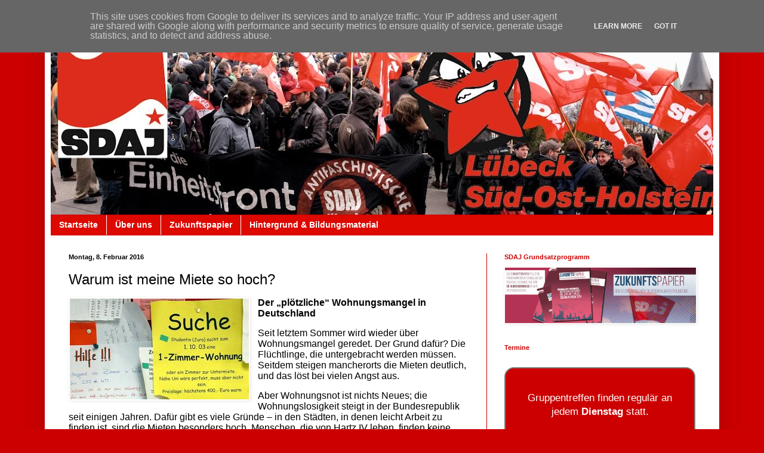

--- FILE ---
content_type: text/html; charset=UTF-8
request_url: http://www.sdaj-luebeck.de/2016/02/warum-ist-meine-miete-so-hoch.html
body_size: 23271
content:
<!DOCTYPE html>
<html class='v2' dir='ltr' lang='de'>
<head>
<link href='https://www.blogger.com/static/v1/widgets/335934321-css_bundle_v2.css' rel='stylesheet' type='text/css'/>
<meta content='width=1100' name='viewport'/>
<meta content='text/html; charset=UTF-8' http-equiv='Content-Type'/>
<meta content='blogger' name='generator'/>
<link href='http://www.sdaj-luebeck.de/favicon.ico' rel='icon' type='image/x-icon'/>
<link href='http://www.sdaj-luebeck.de/2016/02/warum-ist-meine-miete-so-hoch.html' rel='canonical'/>
<link rel="alternate" type="application/atom+xml" title="SDAJ Lübeck Süd-/Ost-Holstein - Atom" href="http://www.sdaj-luebeck.de/feeds/posts/default" />
<link rel="alternate" type="application/rss+xml" title="SDAJ Lübeck Süd-/Ost-Holstein - RSS" href="http://www.sdaj-luebeck.de/feeds/posts/default?alt=rss" />
<link rel="service.post" type="application/atom+xml" title="SDAJ Lübeck Süd-/Ost-Holstein - Atom" href="https://www.blogger.com/feeds/630594087490016421/posts/default" />

<link rel="alternate" type="application/atom+xml" title="SDAJ Lübeck Süd-/Ost-Holstein - Atom" href="http://www.sdaj-luebeck.de/feeds/5528232470966828498/comments/default" />
<!--Can't find substitution for tag [blog.ieCssRetrofitLinks]-->
<link href='https://blogger.googleusercontent.com/img/b/R29vZ2xl/AVvXsEiOyULCgft7rItTR0lv7hvc81Oi5GGxIYoMAuQU1RBjpPLobCvm7VRSQXzohc6CZFtsPoaTMdTqLthtJk5QNfrmIKXKRq_RfzQQJiFy0-zskaTtUeTY07MopKKf1nDWh-65-RA9-DxwqzI/s1600/Pinnwand+Wohnungsnot.jpg' rel='image_src'/>
<meta content='Wohnungsnot, Mietwucher' name='description'/>
<meta content='http://www.sdaj-luebeck.de/2016/02/warum-ist-meine-miete-so-hoch.html' property='og:url'/>
<meta content='Warum ist meine Miete so hoch?' property='og:title'/>
<meta content='Wohnungsnot, Mietwucher' property='og:description'/>
<meta content='https://blogger.googleusercontent.com/img/b/R29vZ2xl/AVvXsEiOyULCgft7rItTR0lv7hvc81Oi5GGxIYoMAuQU1RBjpPLobCvm7VRSQXzohc6CZFtsPoaTMdTqLthtJk5QNfrmIKXKRq_RfzQQJiFy0-zskaTtUeTY07MopKKf1nDWh-65-RA9-DxwqzI/w1200-h630-p-k-no-nu/Pinnwand+Wohnungsnot.jpg' property='og:image'/>
<title>SDAJ Lübeck Süd-/Ost-Holstein: Warum ist meine Miete so hoch?</title>
<style id='page-skin-1' type='text/css'><!--
/*
-----------------------------------------------
Blogger Template Style
Name:     Simple
Designer: Blogger
URL:      www.blogger.com
----------------------------------------------- */
/* Content
----------------------------------------------- */
body {
font: normal normal 12px Arial, Tahoma, Helvetica, FreeSans, sans-serif;
color: #000000;
background: #cc0000 none repeat scroll top left;
padding: 0 40px 40px 40px;
}
html body .region-inner {
min-width: 0;
max-width: 100%;
width: auto;
}
h2 {
font-size: 22px;
}
a:link {
text-decoration:none;
color: #dd0700;
}
a:visited {
text-decoration:none;
color: #cc0000;
}
a:hover {
text-decoration:underline;
color: #cc0000;
}
.body-fauxcolumn-outer .fauxcolumn-inner {
background: transparent none repeat scroll top left;
_background-image: none;
}
.body-fauxcolumn-outer .cap-top {
position: absolute;
z-index: 1;
height: 400px;
width: 100%;
}
.body-fauxcolumn-outer .cap-top .cap-left {
width: 100%;
background: transparent none repeat-x scroll top left;
_background-image: none;
}
.content-outer {
-moz-box-shadow: 0 0 40px rgba(0, 0, 0, .15);
-webkit-box-shadow: 0 0 5px rgba(0, 0, 0, .15);
-goog-ms-box-shadow: 0 0 10px #333333;
box-shadow: 0 0 40px rgba(0, 0, 0, .15);
margin-bottom: 1px;
}
.content-inner {
padding: 10px 10px;
}
.content-inner {
background-color: #ffffff;
}
/* Header
----------------------------------------------- */
.header-outer {
background: transparent none repeat-x scroll 0 -400px;
_background-image: none;
}
.Header h1 {
font: normal normal 70px Arial, Tahoma, Helvetica, FreeSans, sans-serif;
color: #cc0000;
text-shadow: -1px -1px 1px rgba(0, 0, 0, .2);
}
.Header h1 a {
color: #cc0000;
}
.Header .description {
font-size: 140%;
color: #cc0000;
}
.header-inner .Header .titlewrapper {
padding: 22px 30px;
}
.header-inner .Header .descriptionwrapper {
padding: 0 30px;
}
/* Tabs
----------------------------------------------- */
.tabs-inner .section:first-child {
border-top: 1px solid #cc0000;
}
.tabs-inner .section:first-child ul {
margin-top: -1px;
border-top: 1px solid #cc0000;
border-left: 0 solid #cc0000;
border-right: 0 solid #cc0000;
}
.tabs-inner .widget ul {
background: #dd0800 none repeat-x scroll 0 -800px;
_background-image: none;
border-bottom: 1px solid #cc0000;
margin-top: 0;
margin-left: -30px;
margin-right: -30px;
}
.tabs-inner .widget li a {
display: inline-block;
padding: .6em 1em;
font: normal bold 14px Arial, Tahoma, Helvetica, FreeSans, sans-serif;
color: #ffffff;
border-left: 1px solid #ffffff;
border-right: 0 solid #cc0000;
}
.tabs-inner .widget li:first-child a {
border-left: none;
}
.tabs-inner .widget li.selected a, .tabs-inner .widget li a:hover {
color: #ffffff;
background-color: #dd0800;
text-decoration: none;
}
/* Columns
----------------------------------------------- */
.main-outer {
border-top: 0 solid #cc0000;
}
.fauxcolumn-left-outer .fauxcolumn-inner {
border-right: 1px solid #cc0000;
}
.fauxcolumn-right-outer .fauxcolumn-inner {
border-left: 1px solid #cc0000;
}
/* Headings
----------------------------------------------- */
div.widget > h2,
div.widget h2.title {
margin: 0 0 1em 0;
font: normal bold 11px Arial, Tahoma, Helvetica, FreeSans, sans-serif;
color: #cc0000;
}
/* Widgets
----------------------------------------------- */
.widget .zippy {
color: #666666;
text-shadow: 2px 2px 1px rgba(0, 0, 0, .1);
}
.widget .popular-posts ul {
list-style: none;
}
/* Posts
----------------------------------------------- */
h2.date-header {
font: normal bold 11px Arial, Tahoma, Helvetica, FreeSans, sans-serif;
}
.date-header span {
background-color: transparent;
color: #000000;
padding: inherit;
letter-spacing: inherit;
margin: inherit;
}
.main-inner {
padding-top: 30px;
padding-bottom: 30px;
}
.main-inner .column-center-inner {
padding: 0 15px;
}
.main-inner .column-center-inner .section {
margin: 0 15px;
}
.post {
margin: 0 0 25px 0;
}
h3.post-title, .comments h4 {
font: normal normal 24px Arial, Tahoma, Helvetica, FreeSans, sans-serif;
margin: .75em 0 0;
}
.post-body {
font-size: 110%;
line-height: 1.4;
position: relative;
}
.post-body img, .post-body .tr-caption-container, .Profile img, .Image img,
.BlogList .item-thumbnail img {
padding: 0;
background: transparent;
border: 1px solid transparent;
-moz-box-shadow: 1px 1px 5px rgba(0, 0, 0, .1);
-webkit-box-shadow: 1px 1px 5px rgba(0, 0, 0, .1);
box-shadow: 1px 1px 5px rgba(0, 0, 0, .1);
}
.post-body img, .post-body .tr-caption-container {
padding: 1px;
}
.post-body .tr-caption-container {
color: #000000;
}
.post-body .tr-caption-container img {
padding: 0;
background: transparent;
border: none;
-moz-box-shadow: 0 0 0 rgba(0, 0, 0, .1);
-webkit-box-shadow: 0 0 0 rgba(0, 0, 0, .1);
box-shadow: 0 0 0 rgba(0, 0, 0, .1);
}
.post-header {
margin: 0 0 1.5em;
line-height: 1.6;
font-size: 90%;
}
.post-footer {
margin: 20px -2px 0;
padding: 5px 10px;
color: #ffffff;
background-color: #000000;
border-bottom: 1px solid #444444;
line-height: 1.6;
font-size: 90%;
}
#comments .comment-author {
padding-top: 1.5em;
border-top: 1px solid #cc0000;
background-position: 0 1.5em;
}
#comments .comment-author:first-child {
padding-top: 0;
border-top: none;
}
.avatar-image-container {
margin: .2em 0 0;
}
#comments .avatar-image-container img {
border: 1px solid transparent;
}
/* Comments
----------------------------------------------- */
.comments .comments-content .icon.blog-author {
background-repeat: no-repeat;
background-image: url([data-uri]);
}
.comments .comments-content .loadmore a {
border-top: 1px solid #666666;
border-bottom: 1px solid #666666;
}
.comments .comment-thread.inline-thread {
background-color: #000000;
}
.comments .continue {
border-top: 2px solid #666666;
}
/* Accents
---------------------------------------------- */
.section-columns td.columns-cell {
border-left: 1px solid #cc0000;
}
.blog-pager {
background: transparent none no-repeat scroll top center;
}
.blog-pager-older-link, .home-link,
.blog-pager-newer-link {
background-color: #ffffff;
padding: 5px;
}
.footer-outer {
border-top: 0 dashed #bbbbbb;
}
/* Mobile
----------------------------------------------- */
body.mobile  {
background-size: auto;
}
.mobile .body-fauxcolumn-outer {
background: transparent none repeat scroll top left;
}
.mobile .body-fauxcolumn-outer .cap-top {
background-size: 100% auto;
}
.mobile .content-outer {
-webkit-box-shadow: 0 0 3px rgba(0, 0, 0, .15);
box-shadow: 0 0 3px rgba(0, 0, 0, .15);
}
.mobile .tabs-inner .widget ul {
margin-left: 0;
margin-right: 0;
}
.mobile .post {
margin: 0;
}
.mobile .main-inner .column-center-inner .section {
margin: 0;
}
.mobile .date-header span {
padding: 0.1em 10px;
margin: 0 -10px;
}
.mobile h3.post-title {
margin: 0;
}
.mobile .blog-pager {
background: transparent none no-repeat scroll top center;
}
.mobile .footer-outer {
border-top: none;
}
.mobile .main-inner, .mobile .footer-inner {
background-color: #ffffff;
}
.mobile-index-contents {
color: #000000;
}
.mobile-link-button {
background-color: #dd0700;
}
.mobile-link-button a:link, .mobile-link-button a:visited {
color: #ffffff;
}
.mobile .tabs-inner .section:first-child {
border-top: none;
}
.mobile .tabs-inner .PageList .widget-content {
background-color: #dd0800;
color: #ffffff;
border-top: 1px solid #cc0000;
border-bottom: 1px solid #cc0000;
}
.mobile .tabs-inner .PageList .widget-content .pagelist-arrow {
border-left: 1px solid #cc0000;
}

--></style>
<style id='template-skin-1' type='text/css'><!--
body {
min-width: 1130px;
}
.content-outer, .content-fauxcolumn-outer, .region-inner {
min-width: 1130px;
max-width: 1130px;
_width: 1130px;
}
.main-inner .columns {
padding-left: 0;
padding-right: 380px;
}
.main-inner .fauxcolumn-center-outer {
left: 0;
right: 380px;
/* IE6 does not respect left and right together */
_width: expression(this.parentNode.offsetWidth -
parseInt("0") -
parseInt("380px") + 'px');
}
.main-inner .fauxcolumn-left-outer {
width: 0;
}
.main-inner .fauxcolumn-right-outer {
width: 380px;
}
.main-inner .column-left-outer {
width: 0;
right: 100%;
margin-left: -0;
}
.main-inner .column-right-outer {
width: 380px;
margin-right: -380px;
}
#layout {
min-width: 0;
}
#layout .content-outer {
min-width: 0;
width: 800px;
}
#layout .region-inner {
min-width: 0;
width: auto;
}
body#layout div.add_widget {
padding: 8px;
}
body#layout div.add_widget a {
margin-left: 32px;
}
--></style>
<link href='https://www.blogger.com/dyn-css/authorization.css?targetBlogID=630594087490016421&amp;zx=3fd77944-aedd-4a4e-9318-5db7c04c9cc6' media='none' onload='if(media!=&#39;all&#39;)media=&#39;all&#39;' rel='stylesheet'/><noscript><link href='https://www.blogger.com/dyn-css/authorization.css?targetBlogID=630594087490016421&amp;zx=3fd77944-aedd-4a4e-9318-5db7c04c9cc6' rel='stylesheet'/></noscript>
<meta name='google-adsense-platform-account' content='ca-host-pub-1556223355139109'/>
<meta name='google-adsense-platform-domain' content='blogspot.com'/>

<script type="text/javascript" language="javascript">
  // Supply ads personalization default for EEA readers
  // See https://www.blogger.com/go/adspersonalization
  adsbygoogle = window.adsbygoogle || [];
  if (typeof adsbygoogle.requestNonPersonalizedAds === 'undefined') {
    adsbygoogle.requestNonPersonalizedAds = 1;
  }
</script>


</head>
<body class='loading variant-dark'>
<div class='navbar section' id='navbar' name='Navbar'><div class='widget Navbar' data-version='1' id='Navbar1'><script type="text/javascript">
    function setAttributeOnload(object, attribute, val) {
      if(window.addEventListener) {
        window.addEventListener('load',
          function(){ object[attribute] = val; }, false);
      } else {
        window.attachEvent('onload', function(){ object[attribute] = val; });
      }
    }
  </script>
<div id="navbar-iframe-container"></div>
<script type="text/javascript" src="https://apis.google.com/js/platform.js"></script>
<script type="text/javascript">
      gapi.load("gapi.iframes:gapi.iframes.style.bubble", function() {
        if (gapi.iframes && gapi.iframes.getContext) {
          gapi.iframes.getContext().openChild({
              url: 'https://www.blogger.com/navbar/630594087490016421?po\x3d5528232470966828498\x26origin\x3dhttp://www.sdaj-luebeck.de',
              where: document.getElementById("navbar-iframe-container"),
              id: "navbar-iframe"
          });
        }
      });
    </script><script type="text/javascript">
(function() {
var script = document.createElement('script');
script.type = 'text/javascript';
script.src = '//pagead2.googlesyndication.com/pagead/js/google_top_exp.js';
var head = document.getElementsByTagName('head')[0];
if (head) {
head.appendChild(script);
}})();
</script>
</div></div>
<div class='body-fauxcolumns'>
<div class='fauxcolumn-outer body-fauxcolumn-outer'>
<div class='cap-top'>
<div class='cap-left'></div>
<div class='cap-right'></div>
</div>
<div class='fauxborder-left'>
<div class='fauxborder-right'></div>
<div class='fauxcolumn-inner'>
</div>
</div>
<div class='cap-bottom'>
<div class='cap-left'></div>
<div class='cap-right'></div>
</div>
</div>
</div>
<div class='content'>
<div class='content-fauxcolumns'>
<div class='fauxcolumn-outer content-fauxcolumn-outer'>
<div class='cap-top'>
<div class='cap-left'></div>
<div class='cap-right'></div>
</div>
<div class='fauxborder-left'>
<div class='fauxborder-right'></div>
<div class='fauxcolumn-inner'>
</div>
</div>
<div class='cap-bottom'>
<div class='cap-left'></div>
<div class='cap-right'></div>
</div>
</div>
</div>
<div class='content-outer'>
<div class='content-cap-top cap-top'>
<div class='cap-left'></div>
<div class='cap-right'></div>
</div>
<div class='fauxborder-left content-fauxborder-left'>
<div class='fauxborder-right content-fauxborder-right'></div>
<div class='content-inner'>
<header>
<div class='header-outer'>
<div class='header-cap-top cap-top'>
<div class='cap-left'></div>
<div class='cap-right'></div>
</div>
<div class='fauxborder-left header-fauxborder-left'>
<div class='fauxborder-right header-fauxborder-right'></div>
<div class='region-inner header-inner'>
<div class='header section' id='header' name='Header'><div class='widget Header' data-version='1' id='Header1'>
<div id='header-inner'>
<a href='http://www.sdaj-luebeck.de/' style='display: block'>
<img alt='SDAJ Lübeck Süd-/Ost-Holstein' height='320px; ' id='Header1_headerimg' src='https://blogger.googleusercontent.com/img/b/R29vZ2xl/AVvXsEgI57oOqJU32-ns6jq1OSaalIZgiSasV7np5qJdtlD0DeY1AtyI1X2YCFWvsgdq3aetOOnlf5ylheUVumy2nOo4Xz14HW4VJxdEiYJK-uZlYH0cJmwTGI_IsuBKfx8Wq_73HyI_TkArI20/s1160-r/SDAJ-Banner-Homepage2016.jpg' style='display: block' width='1160px; '/>
</a>
</div>
</div></div>
</div>
</div>
<div class='header-cap-bottom cap-bottom'>
<div class='cap-left'></div>
<div class='cap-right'></div>
</div>
</div>
</header>
<div class='tabs-outer'>
<div class='tabs-cap-top cap-top'>
<div class='cap-left'></div>
<div class='cap-right'></div>
</div>
<div class='fauxborder-left tabs-fauxborder-left'>
<div class='fauxborder-right tabs-fauxborder-right'></div>
<div class='region-inner tabs-inner'>
<div class='tabs section' id='crosscol' name='Spaltenübergreifend'><div class='widget PageList' data-version='1' id='PageList1'>
<div class='widget-content'>
<ul>
<li>
<a href='http://www.sdaj-luebeck.de/'>Startseite</a>
</li>
<li>
<a href='http://www.sdaj-luebeck.de/p/uber-uns.html'>Über uns</a>
</li>
<li>
<a href='http://www.sdaj-luebeck.de/p/blog-page.html'>Zukunftspapier</a>
</li>
<li>
<a href='http://www.sdaj-luebeck.de/p/blog-page_20.html'>Hintergrund &amp; Bildungsmaterial</a>
</li>
</ul>
<div class='clear'></div>
</div>
</div></div>
<div class='tabs no-items section' id='crosscol-overflow' name='Cross-Column 2'></div>
</div>
</div>
<div class='tabs-cap-bottom cap-bottom'>
<div class='cap-left'></div>
<div class='cap-right'></div>
</div>
</div>
<div class='main-outer'>
<div class='main-cap-top cap-top'>
<div class='cap-left'></div>
<div class='cap-right'></div>
</div>
<div class='fauxborder-left main-fauxborder-left'>
<div class='fauxborder-right main-fauxborder-right'></div>
<div class='region-inner main-inner'>
<div class='columns fauxcolumns'>
<div class='fauxcolumn-outer fauxcolumn-center-outer'>
<div class='cap-top'>
<div class='cap-left'></div>
<div class='cap-right'></div>
</div>
<div class='fauxborder-left'>
<div class='fauxborder-right'></div>
<div class='fauxcolumn-inner'>
</div>
</div>
<div class='cap-bottom'>
<div class='cap-left'></div>
<div class='cap-right'></div>
</div>
</div>
<div class='fauxcolumn-outer fauxcolumn-left-outer'>
<div class='cap-top'>
<div class='cap-left'></div>
<div class='cap-right'></div>
</div>
<div class='fauxborder-left'>
<div class='fauxborder-right'></div>
<div class='fauxcolumn-inner'>
</div>
</div>
<div class='cap-bottom'>
<div class='cap-left'></div>
<div class='cap-right'></div>
</div>
</div>
<div class='fauxcolumn-outer fauxcolumn-right-outer'>
<div class='cap-top'>
<div class='cap-left'></div>
<div class='cap-right'></div>
</div>
<div class='fauxborder-left'>
<div class='fauxborder-right'></div>
<div class='fauxcolumn-inner'>
</div>
</div>
<div class='cap-bottom'>
<div class='cap-left'></div>
<div class='cap-right'></div>
</div>
</div>
<!-- corrects IE6 width calculation -->
<div class='columns-inner'>
<div class='column-center-outer'>
<div class='column-center-inner'>
<div class='main section' id='main' name='Hauptbereich'><div class='widget Blog' data-version='1' id='Blog1'>
<div class='blog-posts hfeed'>

          <div class="date-outer">
        
<h2 class='date-header'><span>Montag, 8. Februar 2016</span></h2>

          <div class="date-posts">
        
<div class='post-outer'>
<div class='post hentry uncustomized-post-template' itemprop='blogPost' itemscope='itemscope' itemtype='http://schema.org/BlogPosting'>
<meta content='https://blogger.googleusercontent.com/img/b/R29vZ2xl/AVvXsEiOyULCgft7rItTR0lv7hvc81Oi5GGxIYoMAuQU1RBjpPLobCvm7VRSQXzohc6CZFtsPoaTMdTqLthtJk5QNfrmIKXKRq_RfzQQJiFy0-zskaTtUeTY07MopKKf1nDWh-65-RA9-DxwqzI/s1600/Pinnwand+Wohnungsnot.jpg' itemprop='image_url'/>
<meta content='630594087490016421' itemprop='blogId'/>
<meta content='5528232470966828498' itemprop='postId'/>
<a name='5528232470966828498'></a>
<h3 class='post-title entry-title' itemprop='name'>
Warum ist meine Miete so hoch?
</h3>
<div class='post-header'>
<div class='post-header-line-1'></div>
</div>
<div class='post-body entry-content' id='post-body-5528232470966828498' itemprop='articleBody'>
<div class="separator" style="clear: both; text-align: center;">
<a href="https://blogger.googleusercontent.com/img/b/R29vZ2xl/AVvXsEiOyULCgft7rItTR0lv7hvc81Oi5GGxIYoMAuQU1RBjpPLobCvm7VRSQXzohc6CZFtsPoaTMdTqLthtJk5QNfrmIKXKRq_RfzQQJiFy0-zskaTtUeTY07MopKKf1nDWh-65-RA9-DxwqzI/s1600/Pinnwand+Wohnungsnot.jpg" imageanchor="1" style="clear: left; float: left; margin-bottom: 1em; margin-right: 1em;"><img border="0" src="https://blogger.googleusercontent.com/img/b/R29vZ2xl/AVvXsEiOyULCgft7rItTR0lv7hvc81Oi5GGxIYoMAuQU1RBjpPLobCvm7VRSQXzohc6CZFtsPoaTMdTqLthtJk5QNfrmIKXKRq_RfzQQJiFy0-zskaTtUeTY07MopKKf1nDWh-65-RA9-DxwqzI/s1600/Pinnwand+Wohnungsnot.jpg" /></a></div>
<div class="MsoNormal" style="line-height: normal; margin-bottom: .0001pt; margin-bottom: 0cm;">
<b style="mso-bidi-font-weight: normal;"><span style="font-family: &quot;arial&quot; , sans-serif; font-size: 12.0pt;">Der &#8222;plötzliche&#8220; Wohnungsmangel in Deutschland</span></b></div>
<div class="MsoNormal" style="line-height: normal; margin-bottom: .0001pt; margin-bottom: 0cm;">
<br /></div>
<div class="MsoNormal" style="line-height: normal; margin-bottom: .0001pt; margin-bottom: 0cm;">
<span style="font-family: &quot;arial&quot; , sans-serif; font-size: 12.0pt;">Seit
letztem Sommer wird wieder über Wohnungsmangel geredet. Der Grund dafür? Die
Flüchtlinge, die untergebracht werden müssen. Seitdem steigen mancherorts die
Mieten deutlich, und das löst bei vielen Angst aus.</span></div>
<div class="MsoNormal" style="line-height: normal; margin-bottom: .0001pt; margin-bottom: 0cm;">
<br /></div>
<div class="MsoNormal" style="line-height: normal; margin-bottom: .0001pt; margin-bottom: 0cm;">
<span style="font-family: &quot;arial&quot; , sans-serif; font-size: 12.0pt;">Aber
Wohnungsnot ist nichts Neues; die Wohnungslosigkeit steigt in der
Bundesrepublik seit einigen Jahren. Dafür gibt es viele Gründe &#8211; in den
Städten, in denen leicht Arbeit zu finden ist, sind die Mieten besonders hoch,
Menschen, die von Hartz IV leben, finden keine Wohnung, die vom Jobcenter bezahlt
wird, und die Lohnentwicklung lässt keinen Spielraum für höhere Mieten. Aber
der wirkliche Grund für den Mangel an Wohnungen ist, dass es einen
Wohnungsmarkt gibt.</span></div>
<div class="MsoNormal" style="line-height: normal; margin-bottom: .0001pt; margin-bottom: 0cm;">
<br /></div>
<div class="MsoNormal" style="line-height: normal; margin-bottom: .0001pt; margin-bottom: 0cm;">
<span style="font-family: &quot;arial&quot; , sans-serif; font-size: 12.0pt;"></span></div>
<a name="more"></a><span style="font-family: &quot;Arial&quot;,sans-serif; font-size: 12.0pt; line-height: 107%; mso-ansi-language: DE; mso-bidi-language: AR-SA; mso-fareast-font-family: Calibri; mso-fareast-language: EN-US; mso-fareast-theme-font: minor-latin;">Die Anhänger des Marktes behaupten, wenn die Nachfrage steigt, steigt
auch das Angebot. Und wenn die Preise zu hoch würden, ginge die Nachfrage
zurück, bis der Preis wieder stimmt. Nur &#8211; man kann nicht darauf verzichten,
irgendwo zu wohnen. Selbst dann nicht, wenn die Miete zu hoch ist. Und die
Anbieter auf dem Wohnungsmarkt haben kein wirkliches Interesse daran, dass die
Mieten sinken. Sie wollen vor allem die höchste Rendite aus den Wohnungen
ziehen.</span><!--[if gte mso 9]><xml>
 <o:OfficeDocumentSettings>
  <o:AllowPNG/>
 </o:OfficeDocumentSettings>
</xml><![endif]--><br />
<div class="MsoNormal" style="line-height: normal; margin-bottom: .0001pt; margin-bottom: 0cm;">
<br /></div>
<div class="MsoNormal" style="line-height: normal; margin-bottom: .0001pt; margin-bottom: 0cm;">
<span style="font-family: &quot;arial&quot; , sans-serif; font-size: 12.0pt;">Das war
selbst in der Bundesrepublik nicht immer so. Nach dem zweiten Weltkrieg, als
viele Städte schwer zerstört waren, überließ man es aus gutem Grund nicht den
Gesetzen des Marktes, für neue Wohnungen zu sorgen. Es gab eine gesetzliche
Mietobergrenze und Wohnungen wurden vor allem von gemeinnützigen
Wohnungsbaugesellschaften errichtet, die nicht das Ziel hatten, damit Gewinne
zu machen.</span></div>
<div class="MsoNormal" style="line-height: normal; margin-bottom: .0001pt; margin-bottom: 0cm;">
<br /></div>
<div class="MsoNormal" style="line-height: normal; margin-bottom: .0001pt; margin-bottom: 0cm;">
<span style="font-family: &quot;arial&quot; , sans-serif; font-size: 12.0pt;">Erst in
den 1970er Jahren wurde die Miethöhe wieder freigegeben, und kurz danach wurde
auch der gemeinnützige Wohnungsbau weitgehend aufgegeben. Inzwischen müssen
selbst kommunale Wohnungsgesellschaften Gewinne erzielen, und die einzige übrig
gebliebene Form nicht gewinnorientierten Wohnungsbaus sind die
Genossenschaften. Mittlerweile gibt es hunderttausende Wohnungen zu wenig.</span></div>
<div class="MsoNormal" style="line-height: normal; margin-bottom: .0001pt; margin-bottom: 0cm;">
<br /></div>
<div class="separator" style="clear: both; text-align: center;">
<a href="https://blogger.googleusercontent.com/img/b/R29vZ2xl/AVvXsEjBcd1nemeCNXhn61zwTOBynabD8e0FkNDNrR-OoslYuy-hsJa0fDG070G_3YD4zidhC-_4OEY4mg7wDfe782W4WvALbjGNW5srH5WYDS6EdQogTqYhblYGlPDJ6YQNXu93bxpiRIZ1mt8/s1600/5634567317_3098e84b92_o-300x224.jpg" imageanchor="1" style="clear: right; float: right; margin-bottom: 1em; margin-left: 1em;"><img border="0" src="https://blogger.googleusercontent.com/img/b/R29vZ2xl/AVvXsEjBcd1nemeCNXhn61zwTOBynabD8e0FkNDNrR-OoslYuy-hsJa0fDG070G_3YD4zidhC-_4OEY4mg7wDfe782W4WvALbjGNW5srH5WYDS6EdQogTqYhblYGlPDJ6YQNXu93bxpiRIZ1mt8/s1600/5634567317_3098e84b92_o-300x224.jpg" /></a></div>
<div class="MsoNormal" style="line-height: normal; margin-bottom: .0001pt; margin-bottom: 0cm;">
<span style="font-family: &quot;arial&quot; , sans-serif; font-size: 12.0pt;">Das
Ergebnis: in manchen Städten müssen ärmere Mieter die Hälfte ihres Einkommens
für die Miete aufwenden, und in der reichen Bundesrepublik steigt die
Wohnungslosigkeit. Kein Wunder, dass es vielen Menschen Angst macht, wenn neue
Konkurrenz auf dem Wohnungsmarkt auftaucht.</span></div>
<div class="MsoNormal" style="line-height: normal; margin-bottom: .0001pt; margin-bottom: 0cm;">
<br /></div>
<span style="font-family: &quot;arial&quot; , sans-serif; font-size: 12.0pt; line-height: 107%;">Eine Angst, die es nicht
geben müsste. Die Arbeiterbewegung hat immer darauf bestanden, dass Wohnen ein
Menschenrecht ist; der soziale Wohnungsbau in der BRD war ebenso ein Ergebnis
der Kämpfe um dieses Recht wie die günstigen Wohnungen in der DDR, wo eine
Wohnung kaum mehr als 90 Mark im Monat kostete. Es ist eine politische
Entscheidung, ob man Menschen dem Markt ausliefert, wenn es um das Dach über
ihrem Kopf geht, und sie zu Konkurrenten gegeneinander macht, oder ob man sich
bemüht, die Bedürfnisse der Menschen zu erfüllen. Auf der einen Seite in dieser
Auseinandersetzung stehen der Staat und die großen Wohnungsunternehmen, auf der
anderen Seite stehen die Mieter &#8211; ob mit oder ohne deutschen Pass.</span>
<div style='clear: both;'></div>
</div>
<div class='post-footer'>
<div class='post-footer-line post-footer-line-1'>
<span class='post-author vcard'>
Eingestellt von
<span class='fn' itemprop='author' itemscope='itemscope' itemtype='http://schema.org/Person'>
<meta content='https://www.blogger.com/profile/12761805907283729935' itemprop='url'/>
<a class='g-profile' href='https://www.blogger.com/profile/12761805907283729935' rel='author' title='author profile'>
<span itemprop='name'>SDAJ Lübeck / Süd-Ost-Holstein</span>
</a>
</span>
</span>
<span class='post-timestamp'>
um
<meta content='http://www.sdaj-luebeck.de/2016/02/warum-ist-meine-miete-so-hoch.html' itemprop='url'/>
<a class='timestamp-link' href='http://www.sdaj-luebeck.de/2016/02/warum-ist-meine-miete-so-hoch.html' rel='bookmark' title='permanent link'><abbr class='published' itemprop='datePublished' title='2016-02-08T18:05:00+01:00'>18:05</abbr></a>
</span>
<span class='post-comment-link'>
</span>
<span class='post-icons'>
<span class='item-control blog-admin pid-1399311936'>
<a href='https://www.blogger.com/post-edit.g?blogID=630594087490016421&postID=5528232470966828498&from=pencil' title='Post bearbeiten'>
<img alt='' class='icon-action' height='18' src='https://resources.blogblog.com/img/icon18_edit_allbkg.gif' width='18'/>
</a>
</span>
</span>
<div class='post-share-buttons goog-inline-block'>
<a class='goog-inline-block share-button sb-email' href='https://www.blogger.com/share-post.g?blogID=630594087490016421&postID=5528232470966828498&target=email' target='_blank' title='Diesen Post per E-Mail versenden'><span class='share-button-link-text'>Diesen Post per E-Mail versenden</span></a><a class='goog-inline-block share-button sb-blog' href='https://www.blogger.com/share-post.g?blogID=630594087490016421&postID=5528232470966828498&target=blog' onclick='window.open(this.href, "_blank", "height=270,width=475"); return false;' target='_blank' title='BlogThis!'><span class='share-button-link-text'>BlogThis!</span></a><a class='goog-inline-block share-button sb-twitter' href='https://www.blogger.com/share-post.g?blogID=630594087490016421&postID=5528232470966828498&target=twitter' target='_blank' title='Auf X teilen'><span class='share-button-link-text'>Auf X teilen</span></a><a class='goog-inline-block share-button sb-facebook' href='https://www.blogger.com/share-post.g?blogID=630594087490016421&postID=5528232470966828498&target=facebook' onclick='window.open(this.href, "_blank", "height=430,width=640"); return false;' target='_blank' title='In Facebook freigeben'><span class='share-button-link-text'>In Facebook freigeben</span></a><a class='goog-inline-block share-button sb-pinterest' href='https://www.blogger.com/share-post.g?blogID=630594087490016421&postID=5528232470966828498&target=pinterest' target='_blank' title='Auf Pinterest teilen'><span class='share-button-link-text'>Auf Pinterest teilen</span></a>
</div>
</div>
<div class='post-footer-line post-footer-line-2'>
<span class='post-labels'>
Labels:
<a href='http://www.sdaj-luebeck.de/search/label/Gegen%20Propaganda%21' rel='tag'>Gegen Propaganda!</a>,
<a href='http://www.sdaj-luebeck.de/search/label/Kampf%20dem%20Kapital%20-%20%C3%9Cberall%21' rel='tag'>Kampf dem Kapital - Überall!</a>
</span>
</div>
<div class='post-footer-line post-footer-line-3'>
<span class='post-location'>
</span>
</div>
</div>
</div>
<div class='comments' id='comments'>
<a name='comments'></a>
<h4>Keine Kommentare:</h4>
<div id='Blog1_comments-block-wrapper'>
<dl class='avatar-comment-indent' id='comments-block'>
</dl>
</div>
<p class='comment-footer'>
<div class='comment-form'>
<a name='comment-form'></a>
<h4 id='comment-post-message'>Kommentar veröffentlichen</h4>
<p>
</p>
<a href='https://www.blogger.com/comment/frame/630594087490016421?po=5528232470966828498&hl=de&saa=85391&origin=http://www.sdaj-luebeck.de' id='comment-editor-src'></a>
<iframe allowtransparency='true' class='blogger-iframe-colorize blogger-comment-from-post' frameborder='0' height='410px' id='comment-editor' name='comment-editor' src='' width='100%'></iframe>
<script src='https://www.blogger.com/static/v1/jsbin/2830521187-comment_from_post_iframe.js' type='text/javascript'></script>
<script type='text/javascript'>
      BLOG_CMT_createIframe('https://www.blogger.com/rpc_relay.html');
    </script>
</div>
</p>
</div>
</div>

        </div></div>
      
</div>
<div class='blog-pager' id='blog-pager'>
<span id='blog-pager-newer-link'>
<a class='blog-pager-newer-link' href='http://www.sdaj-luebeck.de/2016/02/position-1-2016-ist-da.html' id='Blog1_blog-pager-newer-link' title='Neuerer Post'>Neuerer Post</a>
</span>
<span id='blog-pager-older-link'>
<a class='blog-pager-older-link' href='http://www.sdaj-luebeck.de/2016/02/mit-allen-die-es-ehrlich-meinen.html' id='Blog1_blog-pager-older-link' title='Älterer Post'>Älterer Post</a>
</span>
<a class='home-link' href='http://www.sdaj-luebeck.de/'>Startseite</a>
</div>
<div class='clear'></div>
<div class='post-feeds'>
<div class='feed-links'>
Abonnieren
<a class='feed-link' href='http://www.sdaj-luebeck.de/feeds/5528232470966828498/comments/default' target='_blank' type='application/atom+xml'>Kommentare zum Post (Atom)</a>
</div>
</div>
</div></div>
</div>
</div>
<div class='column-left-outer'>
<div class='column-left-inner'>
<aside>
</aside>
</div>
</div>
<div class='column-right-outer'>
<div class='column-right-inner'>
<aside>
<div class='sidebar section' id='sidebar-right-1'><div class='widget Image' data-version='1' id='Image58'>
<h2>SDAJ Grundsatzprogramm</h2>
<div class='widget-content'>
<a href='http://www.sdaj-luebeck.de/p/blog-page.html'>
<img alt='SDAJ Grundsatzprogramm' height='99' id='Image58_img' src='https://blogger.googleusercontent.com/img/b/R29vZ2xl/AVvXsEirHrw67Cdl_Bx-MjpxOS3jMbsCGI1a-4wmfnSDA59bj5sazBCDe2EzT6TV4jmdGzErFYHUtEBPESS3OgDqdrH2cQ5fsyAJg7L-6AEjB-S2FF1YCRXQzfYFc5fSrj_1NMU4GjWmW-NteWs/s1600/ZukunftsPapier.jpg' width='340'/>
</a>
<br/>
</div>
<div class='clear'></div>
</div><div class='widget Text' data-version='1' id='Text3'>
<h2 class='title'>Termine</h2>
<div class='widget-content'>
<br /><div style="background-color: rgb(204 , 0 , 0); border-radius: 1rem; border: solid grey 0.1rem; color: white; font-size: 140%; padding: 1rem; text-align: center;"><br />    Gruppentreffen finden regulär an jedem <b>Dienstag</b> statt.<br /><br />    Wir treffen uns <b>um 19 Uhr</b> im Kinder- und Jugendkulturhaus Röhre<br />    (<b>Mengstraße 35</b>) im Raum 13.<br /><br /></div>
</div>
<div class='clear'></div>
</div><div class='widget Image' data-version='1' id='Image6'>
<h2>SDAJ Netz</h2>
<div class='widget-content'>
<a href='http://www.sdaj-netz.de/'>
<img alt='SDAJ Netz' height='94' id='Image6_img' src='https://blogger.googleusercontent.com/img/b/R29vZ2xl/AVvXsEg9BVjfK1NgcdGgx0B4CetHrYXCNqH93Xxhvb42AWuEKmQe5-5DgH-8F_BMKLLpvsDMgnGBiBwxlK9oQa_yBtgvkZCqWU5v9t-zpB0K7DFZxqZhOECD6XYD0l2h-Ms3usPpjxhEsjhUy0A/s340/banner_sdaj.jpg' width='283'/>
</a>
<br/>
</div>
<div class='clear'></div>
</div><div class='widget Feed' data-version='1' id='Feed1'>
<h2>SDAJ-Netz</h2>
<div class='widget-content' id='Feed1_feedItemListDisplay'>
<span style='filter: alpha(25); opacity: 0.25;'>
<a href='http://www.sdaj-netz.de/feed/'>Wird geladen...</a>
</span>
</div>
<div class='clear'></div>
</div><div class='widget Image' data-version='1' id='Image15'>
<h2>DKP Lübeck / Ostholstein</h2>
<div class='widget-content'>
<a href='http://www.dkp-luebeckostholstein.blogspot.de/'>
<img alt='DKP Lübeck / Ostholstein' height='124' id='Image15_img' src='https://blogger.googleusercontent.com/img/b/R29vZ2xl/AVvXsEg4yjNFYkPq-zlKbS0bEs1B5Qq5OjtzzNXPAueXC8sPylaBSikgAE5YwbF-av-V9mZkex9hBe1yokCux-MU54HJnkZDwj8xPMC-hoJhJi0_goI03x9K4_tvEG4nUg7BzMu2JVOPq0ftSNY/s340/DKP+HL+OH+Kogge.jpg' width='340'/>
</a>
<br/>
</div>
<div class='clear'></div>
</div><div class='widget Image' data-version='1' id='Image35'>
<h2>Störtebeker Briefe - Die andere Zeitung für Lübeck / Ostholstein</h2>
<div class='widget-content'>
<a href='http://www.dkp-sh.de/zeitungen/sb/sb201704.pdf'>
<img alt='Störtebeker Briefe - Die andere Zeitung für Lübeck / Ostholstein' height='70' id='Image35_img' src='https://blogger.googleusercontent.com/img/b/R29vZ2xl/AVvXsEj2vyRaIH8aykGnevzPqHnt8D1QQ3sv1kDiZf-0nhnAEfB31SZE8vjOpKDiQBQSyuXjVF5aF_F0dswGnWYRDyAEcwH7c9K_6LrNHHfztTr5WkUXYjG4jbo07oJEN3W_KeutOwYIWPmr3Tc/s340/stoertebeker-Briefe-link+72-910.jpg' width='340'/>
</a>
<br/>
</div>
<div class='clear'></div>
</div><div class='widget Image' data-version='1' id='Image8'>
<h2>Position</h2>
<div class='widget-content'>
<a href='http://www.sdaj-netz.de/material/position/'>
<img alt='Position' height='255' id='Image8_img' src='https://blogger.googleusercontent.com/img/b/R29vZ2xl/AVvXsEgUSL8yG9yZoY6YvuU9wHA9kKVyn77b9JZCQnvX3XT2nEyOLGvubAQNlOLVKEbbXqPrAA6OtjUCuAQ1O2zQKedzgc9nJW0Lqj16vHoGFYA3NLWC8xVtT-MzldIdWUA3XUboze9VsvvyvcA/s340/position-Kopie.jpg' width='340'/>
</a>
<br/>
</div>
<div class='clear'></div>
</div><div class='widget ContactForm' data-version='1' id='ContactForm1'>
<h2 class='title'>Dein Kontakt zur SDAJ Lübeck Süd-/Ost-Holstein</h2>
<div class='contact-form-widget'>
<div class='form'>
<form name='contact-form'>
<p></p>
Name
<br/>
<input class='contact-form-name' id='ContactForm1_contact-form-name' name='name' size='30' type='text' value=''/>
<p></p>
E-Mail
<span style='font-weight: bolder;'>*</span>
<br/>
<input class='contact-form-email' id='ContactForm1_contact-form-email' name='email' size='30' type='text' value=''/>
<p></p>
Nachricht
<span style='font-weight: bolder;'>*</span>
<br/>
<textarea class='contact-form-email-message' cols='25' id='ContactForm1_contact-form-email-message' name='email-message' rows='5'></textarea>
<p></p>
<input class='contact-form-button contact-form-button-submit' id='ContactForm1_contact-form-submit' type='button' value='Senden'/>
<p></p>
<div style='text-align: center; max-width: 222px; width: 100%'>
<p class='contact-form-error-message' id='ContactForm1_contact-form-error-message'></p>
<p class='contact-form-success-message' id='ContactForm1_contact-form-success-message'></p>
</div>
</form>
</div>
</div>
<div class='clear'></div>
</div><div class='widget BlogArchive' data-version='1' id='BlogArchive1'>
<h2>Blog-Archiv</h2>
<div class='widget-content'>
<div id='ArchiveList'>
<div id='BlogArchive1_ArchiveList'>
<ul class='hierarchy'>
<li class='archivedate collapsed'>
<a class='toggle' href='javascript:void(0)'>
<span class='zippy'>

        &#9658;&#160;
      
</span>
</a>
<a class='post-count-link' href='http://www.sdaj-luebeck.de/2019/'>
2019
</a>
<span class='post-count' dir='ltr'>(4)</span>
<ul class='hierarchy'>
<li class='archivedate collapsed'>
<a class='toggle' href='javascript:void(0)'>
<span class='zippy'>

        &#9658;&#160;
      
</span>
</a>
<a class='post-count-link' href='http://www.sdaj-luebeck.de/2019/06/'>
Juni
</a>
<span class='post-count' dir='ltr'>(2)</span>
</li>
</ul>
<ul class='hierarchy'>
<li class='archivedate collapsed'>
<a class='toggle' href='javascript:void(0)'>
<span class='zippy'>

        &#9658;&#160;
      
</span>
</a>
<a class='post-count-link' href='http://www.sdaj-luebeck.de/2019/05/'>
Mai
</a>
<span class='post-count' dir='ltr'>(1)</span>
</li>
</ul>
<ul class='hierarchy'>
<li class='archivedate collapsed'>
<a class='toggle' href='javascript:void(0)'>
<span class='zippy'>

        &#9658;&#160;
      
</span>
</a>
<a class='post-count-link' href='http://www.sdaj-luebeck.de/2019/02/'>
Februar
</a>
<span class='post-count' dir='ltr'>(1)</span>
</li>
</ul>
</li>
</ul>
<ul class='hierarchy'>
<li class='archivedate collapsed'>
<a class='toggle' href='javascript:void(0)'>
<span class='zippy'>

        &#9658;&#160;
      
</span>
</a>
<a class='post-count-link' href='http://www.sdaj-luebeck.de/2018/'>
2018
</a>
<span class='post-count' dir='ltr'>(7)</span>
<ul class='hierarchy'>
<li class='archivedate collapsed'>
<a class='toggle' href='javascript:void(0)'>
<span class='zippy'>

        &#9658;&#160;
      
</span>
</a>
<a class='post-count-link' href='http://www.sdaj-luebeck.de/2018/11/'>
November
</a>
<span class='post-count' dir='ltr'>(1)</span>
</li>
</ul>
<ul class='hierarchy'>
<li class='archivedate collapsed'>
<a class='toggle' href='javascript:void(0)'>
<span class='zippy'>

        &#9658;&#160;
      
</span>
</a>
<a class='post-count-link' href='http://www.sdaj-luebeck.de/2018/09/'>
September
</a>
<span class='post-count' dir='ltr'>(2)</span>
</li>
</ul>
<ul class='hierarchy'>
<li class='archivedate collapsed'>
<a class='toggle' href='javascript:void(0)'>
<span class='zippy'>

        &#9658;&#160;
      
</span>
</a>
<a class='post-count-link' href='http://www.sdaj-luebeck.de/2018/06/'>
Juni
</a>
<span class='post-count' dir='ltr'>(1)</span>
</li>
</ul>
<ul class='hierarchy'>
<li class='archivedate collapsed'>
<a class='toggle' href='javascript:void(0)'>
<span class='zippy'>

        &#9658;&#160;
      
</span>
</a>
<a class='post-count-link' href='http://www.sdaj-luebeck.de/2018/05/'>
Mai
</a>
<span class='post-count' dir='ltr'>(1)</span>
</li>
</ul>
<ul class='hierarchy'>
<li class='archivedate collapsed'>
<a class='toggle' href='javascript:void(0)'>
<span class='zippy'>

        &#9658;&#160;
      
</span>
</a>
<a class='post-count-link' href='http://www.sdaj-luebeck.de/2018/01/'>
Januar
</a>
<span class='post-count' dir='ltr'>(2)</span>
</li>
</ul>
</li>
</ul>
<ul class='hierarchy'>
<li class='archivedate collapsed'>
<a class='toggle' href='javascript:void(0)'>
<span class='zippy'>

        &#9658;&#160;
      
</span>
</a>
<a class='post-count-link' href='http://www.sdaj-luebeck.de/2017/'>
2017
</a>
<span class='post-count' dir='ltr'>(27)</span>
<ul class='hierarchy'>
<li class='archivedate collapsed'>
<a class='toggle' href='javascript:void(0)'>
<span class='zippy'>

        &#9658;&#160;
      
</span>
</a>
<a class='post-count-link' href='http://www.sdaj-luebeck.de/2017/11/'>
November
</a>
<span class='post-count' dir='ltr'>(2)</span>
</li>
</ul>
<ul class='hierarchy'>
<li class='archivedate collapsed'>
<a class='toggle' href='javascript:void(0)'>
<span class='zippy'>

        &#9658;&#160;
      
</span>
</a>
<a class='post-count-link' href='http://www.sdaj-luebeck.de/2017/09/'>
September
</a>
<span class='post-count' dir='ltr'>(3)</span>
</li>
</ul>
<ul class='hierarchy'>
<li class='archivedate collapsed'>
<a class='toggle' href='javascript:void(0)'>
<span class='zippy'>

        &#9658;&#160;
      
</span>
</a>
<a class='post-count-link' href='http://www.sdaj-luebeck.de/2017/07/'>
Juli
</a>
<span class='post-count' dir='ltr'>(4)</span>
</li>
</ul>
<ul class='hierarchy'>
<li class='archivedate collapsed'>
<a class='toggle' href='javascript:void(0)'>
<span class='zippy'>

        &#9658;&#160;
      
</span>
</a>
<a class='post-count-link' href='http://www.sdaj-luebeck.de/2017/06/'>
Juni
</a>
<span class='post-count' dir='ltr'>(1)</span>
</li>
</ul>
<ul class='hierarchy'>
<li class='archivedate collapsed'>
<a class='toggle' href='javascript:void(0)'>
<span class='zippy'>

        &#9658;&#160;
      
</span>
</a>
<a class='post-count-link' href='http://www.sdaj-luebeck.de/2017/05/'>
Mai
</a>
<span class='post-count' dir='ltr'>(4)</span>
</li>
</ul>
<ul class='hierarchy'>
<li class='archivedate collapsed'>
<a class='toggle' href='javascript:void(0)'>
<span class='zippy'>

        &#9658;&#160;
      
</span>
</a>
<a class='post-count-link' href='http://www.sdaj-luebeck.de/2017/04/'>
April
</a>
<span class='post-count' dir='ltr'>(3)</span>
</li>
</ul>
<ul class='hierarchy'>
<li class='archivedate collapsed'>
<a class='toggle' href='javascript:void(0)'>
<span class='zippy'>

        &#9658;&#160;
      
</span>
</a>
<a class='post-count-link' href='http://www.sdaj-luebeck.de/2017/03/'>
März
</a>
<span class='post-count' dir='ltr'>(2)</span>
</li>
</ul>
<ul class='hierarchy'>
<li class='archivedate collapsed'>
<a class='toggle' href='javascript:void(0)'>
<span class='zippy'>

        &#9658;&#160;
      
</span>
</a>
<a class='post-count-link' href='http://www.sdaj-luebeck.de/2017/02/'>
Februar
</a>
<span class='post-count' dir='ltr'>(5)</span>
</li>
</ul>
<ul class='hierarchy'>
<li class='archivedate collapsed'>
<a class='toggle' href='javascript:void(0)'>
<span class='zippy'>

        &#9658;&#160;
      
</span>
</a>
<a class='post-count-link' href='http://www.sdaj-luebeck.de/2017/01/'>
Januar
</a>
<span class='post-count' dir='ltr'>(3)</span>
</li>
</ul>
</li>
</ul>
<ul class='hierarchy'>
<li class='archivedate expanded'>
<a class='toggle' href='javascript:void(0)'>
<span class='zippy toggle-open'>

        &#9660;&#160;
      
</span>
</a>
<a class='post-count-link' href='http://www.sdaj-luebeck.de/2016/'>
2016
</a>
<span class='post-count' dir='ltr'>(48)</span>
<ul class='hierarchy'>
<li class='archivedate collapsed'>
<a class='toggle' href='javascript:void(0)'>
<span class='zippy'>

        &#9658;&#160;
      
</span>
</a>
<a class='post-count-link' href='http://www.sdaj-luebeck.de/2016/12/'>
Dezember
</a>
<span class='post-count' dir='ltr'>(4)</span>
</li>
</ul>
<ul class='hierarchy'>
<li class='archivedate collapsed'>
<a class='toggle' href='javascript:void(0)'>
<span class='zippy'>

        &#9658;&#160;
      
</span>
</a>
<a class='post-count-link' href='http://www.sdaj-luebeck.de/2016/11/'>
November
</a>
<span class='post-count' dir='ltr'>(6)</span>
</li>
</ul>
<ul class='hierarchy'>
<li class='archivedate collapsed'>
<a class='toggle' href='javascript:void(0)'>
<span class='zippy'>

        &#9658;&#160;
      
</span>
</a>
<a class='post-count-link' href='http://www.sdaj-luebeck.de/2016/10/'>
Oktober
</a>
<span class='post-count' dir='ltr'>(3)</span>
</li>
</ul>
<ul class='hierarchy'>
<li class='archivedate collapsed'>
<a class='toggle' href='javascript:void(0)'>
<span class='zippy'>

        &#9658;&#160;
      
</span>
</a>
<a class='post-count-link' href='http://www.sdaj-luebeck.de/2016/09/'>
September
</a>
<span class='post-count' dir='ltr'>(5)</span>
</li>
</ul>
<ul class='hierarchy'>
<li class='archivedate collapsed'>
<a class='toggle' href='javascript:void(0)'>
<span class='zippy'>

        &#9658;&#160;
      
</span>
</a>
<a class='post-count-link' href='http://www.sdaj-luebeck.de/2016/08/'>
August
</a>
<span class='post-count' dir='ltr'>(1)</span>
</li>
</ul>
<ul class='hierarchy'>
<li class='archivedate collapsed'>
<a class='toggle' href='javascript:void(0)'>
<span class='zippy'>

        &#9658;&#160;
      
</span>
</a>
<a class='post-count-link' href='http://www.sdaj-luebeck.de/2016/07/'>
Juli
</a>
<span class='post-count' dir='ltr'>(4)</span>
</li>
</ul>
<ul class='hierarchy'>
<li class='archivedate collapsed'>
<a class='toggle' href='javascript:void(0)'>
<span class='zippy'>

        &#9658;&#160;
      
</span>
</a>
<a class='post-count-link' href='http://www.sdaj-luebeck.de/2016/06/'>
Juni
</a>
<span class='post-count' dir='ltr'>(4)</span>
</li>
</ul>
<ul class='hierarchy'>
<li class='archivedate collapsed'>
<a class='toggle' href='javascript:void(0)'>
<span class='zippy'>

        &#9658;&#160;
      
</span>
</a>
<a class='post-count-link' href='http://www.sdaj-luebeck.de/2016/05/'>
Mai
</a>
<span class='post-count' dir='ltr'>(5)</span>
</li>
</ul>
<ul class='hierarchy'>
<li class='archivedate collapsed'>
<a class='toggle' href='javascript:void(0)'>
<span class='zippy'>

        &#9658;&#160;
      
</span>
</a>
<a class='post-count-link' href='http://www.sdaj-luebeck.de/2016/04/'>
April
</a>
<span class='post-count' dir='ltr'>(3)</span>
</li>
</ul>
<ul class='hierarchy'>
<li class='archivedate collapsed'>
<a class='toggle' href='javascript:void(0)'>
<span class='zippy'>

        &#9658;&#160;
      
</span>
</a>
<a class='post-count-link' href='http://www.sdaj-luebeck.de/2016/03/'>
März
</a>
<span class='post-count' dir='ltr'>(7)</span>
</li>
</ul>
<ul class='hierarchy'>
<li class='archivedate expanded'>
<a class='toggle' href='javascript:void(0)'>
<span class='zippy toggle-open'>

        &#9660;&#160;
      
</span>
</a>
<a class='post-count-link' href='http://www.sdaj-luebeck.de/2016/02/'>
Februar
</a>
<span class='post-count' dir='ltr'>(3)</span>
<ul class='posts'>
<li><a href='http://www.sdaj-luebeck.de/2016/02/position-1-2016-ist-da.html'>POSITION 1-2016 ist da!</a></li>
<li><a href='http://www.sdaj-luebeck.de/2016/02/warum-ist-meine-miete-so-hoch.html'>Warum ist meine Miete so hoch?</a></li>
<li><a href='http://www.sdaj-luebeck.de/2016/02/mit-allen-die-es-ehrlich-meinen.html'>Mit allen, die es ehrlich meinen</a></li>
</ul>
</li>
</ul>
<ul class='hierarchy'>
<li class='archivedate collapsed'>
<a class='toggle' href='javascript:void(0)'>
<span class='zippy'>

        &#9658;&#160;
      
</span>
</a>
<a class='post-count-link' href='http://www.sdaj-luebeck.de/2016/01/'>
Januar
</a>
<span class='post-count' dir='ltr'>(3)</span>
</li>
</ul>
</li>
</ul>
<ul class='hierarchy'>
<li class='archivedate collapsed'>
<a class='toggle' href='javascript:void(0)'>
<span class='zippy'>

        &#9658;&#160;
      
</span>
</a>
<a class='post-count-link' href='http://www.sdaj-luebeck.de/2015/'>
2015
</a>
<span class='post-count' dir='ltr'>(31)</span>
<ul class='hierarchy'>
<li class='archivedate collapsed'>
<a class='toggle' href='javascript:void(0)'>
<span class='zippy'>

        &#9658;&#160;
      
</span>
</a>
<a class='post-count-link' href='http://www.sdaj-luebeck.de/2015/12/'>
Dezember
</a>
<span class='post-count' dir='ltr'>(3)</span>
</li>
</ul>
<ul class='hierarchy'>
<li class='archivedate collapsed'>
<a class='toggle' href='javascript:void(0)'>
<span class='zippy'>

        &#9658;&#160;
      
</span>
</a>
<a class='post-count-link' href='http://www.sdaj-luebeck.de/2015/11/'>
November
</a>
<span class='post-count' dir='ltr'>(3)</span>
</li>
</ul>
<ul class='hierarchy'>
<li class='archivedate collapsed'>
<a class='toggle' href='javascript:void(0)'>
<span class='zippy'>

        &#9658;&#160;
      
</span>
</a>
<a class='post-count-link' href='http://www.sdaj-luebeck.de/2015/10/'>
Oktober
</a>
<span class='post-count' dir='ltr'>(5)</span>
</li>
</ul>
<ul class='hierarchy'>
<li class='archivedate collapsed'>
<a class='toggle' href='javascript:void(0)'>
<span class='zippy'>

        &#9658;&#160;
      
</span>
</a>
<a class='post-count-link' href='http://www.sdaj-luebeck.de/2015/09/'>
September
</a>
<span class='post-count' dir='ltr'>(3)</span>
</li>
</ul>
<ul class='hierarchy'>
<li class='archivedate collapsed'>
<a class='toggle' href='javascript:void(0)'>
<span class='zippy'>

        &#9658;&#160;
      
</span>
</a>
<a class='post-count-link' href='http://www.sdaj-luebeck.de/2015/08/'>
August
</a>
<span class='post-count' dir='ltr'>(2)</span>
</li>
</ul>
<ul class='hierarchy'>
<li class='archivedate collapsed'>
<a class='toggle' href='javascript:void(0)'>
<span class='zippy'>

        &#9658;&#160;
      
</span>
</a>
<a class='post-count-link' href='http://www.sdaj-luebeck.de/2015/07/'>
Juli
</a>
<span class='post-count' dir='ltr'>(15)</span>
</li>
</ul>
</li>
</ul>
</div>
</div>
<div class='clear'></div>
</div>
</div><div class='widget Image' data-version='1' id='Image36'>
<h2>SDAJ Kiel auf facebook</h2>
<div class='widget-content'>
<a href='https://www.facebook.com/pages/SDAJ-Kiel/887081204646036'>
<img alt='SDAJ Kiel auf facebook' height='126' id='Image36_img' src='https://blogger.googleusercontent.com/img/b/R29vZ2xl/AVvXsEh_kIAUoQt78J4NiFGSmZcPl0IJjehtbHglX5ZqKZEvVpnbOzj582aBZ6ZkQKduZgvuQiZE-UZoWu8wdhjDQU3y0RTJ-h7tG4TCvuZbQCpYOJvAeIBJeAlz4HttKF4yRg92yjjN0XvMXQc/s1600-r/sdajfacebook2.png' width='155'/>
</a>
<br/>
</div>
<div class='clear'></div>
</div><div class='widget Image' data-version='1' id='Image12'>
<h2>SDAJ Hamburg</h2>
<div class='widget-content'>
<a href='http://www.sdaj-hamburg.de/'>
<img alt='SDAJ Hamburg' height='155' id='Image12_img' src='https://blogger.googleusercontent.com/img/b/R29vZ2xl/AVvXsEjs0rX40LEOhBVaCQJaNJJFlQn4Er0nJtt2s8wI6RAmNlshoE_fJHv8UfyqCZyiDwM_Y7KMeJ5rNx_dtljFXeYOSocknLYdM056seHkzOU6m-_SKxd0m6YKivvbfHoAxQKr2ycqsBgWkzw/s1600-r/sdaj-hamburg_verlinken_1.png' width='155'/>
</a>
<br/>
</div>
<div class='clear'></div>
</div><div class='widget Image' data-version='1' id='Image13'>
<h2>SDAJ Schwerin</h2>
<div class='widget-content'>
<a href='http://www.schwerin.sdaj-netz.de/'>
<img alt='SDAJ Schwerin' height='57' id='Image13_img' src='https://blogger.googleusercontent.com/img/b/R29vZ2xl/AVvXsEjClKwPa2F5EBtNhFZt9IdqtFVidWAoRQ3bWi0B2dPIzDaHfWlF96hsjBSvztJxcTGn4JIaahyphenhyphenzHuqngZETEbrqxnH7b4UDOci4ZfLIzZVPXJXB4rgkTIkni9ORAYOxVCIYhrDp_nCSCyw/s1600-r/SDAJ-Schwerin.jpg' width='155'/>
</a>
<br/>
</div>
<div class='clear'></div>
</div><div class='widget Image' data-version='1' id='Image9'>
<h2>SDAJ Waterkant</h2>
<div class='widget-content'>
<a href='http://www.waterkant.sdaj-netz.de/'>
<img alt='SDAJ Waterkant' height='155' id='Image9_img' src='https://blogger.googleusercontent.com/img/b/R29vZ2xl/AVvXsEg8dUpShq7GlXB-e-upkyDpUsPIypiLlI4uCryiA8W9zVJ7HufNZK-917R3CnKb0AwVmXsXoj2uIO_R3Aj23rU77QC3TYcWBJdd1vk4HWUijNvftibPfg4OEjX67jSJwB6F5VT37rCTfC0/s1600/sdaj+waterkant.png' width='155'/>
</a>
<br/>
</div>
<div class='clear'></div>
</div><div class='widget Image' data-version='1' id='Image37'>
<h2>.</h2>
<div class='widget-content'>
<img alt='.' height='340' id='Image37_img' src='https://blogger.googleusercontent.com/img/b/R29vZ2xl/AVvXsEiDdBGnPNqdnqr24vObaQGRyCrG-hD3_89KuamBLDKHg-BiiJqvh1oxN6O_QQ_5PWrTQYCC5et0DTSTX9LsILWbBr4Lr3GVgYbYcUP3XuefnYEsuK06HaoZIKo2OWhgn5CWYfT1QpRFVEc/s340/strike-back-logo.png' width='339'/>
<br/>
</div>
<div class='clear'></div>
</div><div class='widget Subscribe' data-version='1' id='Subscribe1'>
<div style='white-space:nowrap'>
<h2 class='title'>Abonnieren von</h2>
<div class='widget-content'>
<div class='subscribe-wrapper subscribe-type-POST'>
<div class='subscribe expanded subscribe-type-POST' id='SW_READER_LIST_Subscribe1POST' style='display:none;'>
<div class='top'>
<span class='inner' onclick='return(_SW_toggleReaderList(event, "Subscribe1POST"));'>
<img class='subscribe-dropdown-arrow' src='https://resources.blogblog.com/img/widgets/arrow_dropdown.gif'/>
<img align='absmiddle' alt='' border='0' class='feed-icon' src='https://resources.blogblog.com/img/icon_feed12.png'/>
Posts
</span>
<div class='feed-reader-links'>
<a class='feed-reader-link' href='https://www.netvibes.com/subscribe.php?url=http%3A%2F%2Fwww.sdaj-luebeck.de%2Ffeeds%2Fposts%2Fdefault' target='_blank'>
<img src='https://resources.blogblog.com/img/widgets/subscribe-netvibes.png'/>
</a>
<a class='feed-reader-link' href='https://add.my.yahoo.com/content?url=http%3A%2F%2Fwww.sdaj-luebeck.de%2Ffeeds%2Fposts%2Fdefault' target='_blank'>
<img src='https://resources.blogblog.com/img/widgets/subscribe-yahoo.png'/>
</a>
<a class='feed-reader-link' href='http://www.sdaj-luebeck.de/feeds/posts/default' target='_blank'>
<img align='absmiddle' class='feed-icon' src='https://resources.blogblog.com/img/icon_feed12.png'/>
                  Atom
                </a>
</div>
</div>
<div class='bottom'></div>
</div>
<div class='subscribe' id='SW_READER_LIST_CLOSED_Subscribe1POST' onclick='return(_SW_toggleReaderList(event, "Subscribe1POST"));'>
<div class='top'>
<span class='inner'>
<img class='subscribe-dropdown-arrow' src='https://resources.blogblog.com/img/widgets/arrow_dropdown.gif'/>
<span onclick='return(_SW_toggleReaderList(event, "Subscribe1POST"));'>
<img align='absmiddle' alt='' border='0' class='feed-icon' src='https://resources.blogblog.com/img/icon_feed12.png'/>
Posts
</span>
</span>
</div>
<div class='bottom'></div>
</div>
</div>
<div class='subscribe-wrapper subscribe-type-PER_POST'>
<div class='subscribe expanded subscribe-type-PER_POST' id='SW_READER_LIST_Subscribe1PER_POST' style='display:none;'>
<div class='top'>
<span class='inner' onclick='return(_SW_toggleReaderList(event, "Subscribe1PER_POST"));'>
<img class='subscribe-dropdown-arrow' src='https://resources.blogblog.com/img/widgets/arrow_dropdown.gif'/>
<img align='absmiddle' alt='' border='0' class='feed-icon' src='https://resources.blogblog.com/img/icon_feed12.png'/>
Kommentare
</span>
<div class='feed-reader-links'>
<a class='feed-reader-link' href='https://www.netvibes.com/subscribe.php?url=http%3A%2F%2Fwww.sdaj-luebeck.de%2Ffeeds%2F5528232470966828498%2Fcomments%2Fdefault' target='_blank'>
<img src='https://resources.blogblog.com/img/widgets/subscribe-netvibes.png'/>
</a>
<a class='feed-reader-link' href='https://add.my.yahoo.com/content?url=http%3A%2F%2Fwww.sdaj-luebeck.de%2Ffeeds%2F5528232470966828498%2Fcomments%2Fdefault' target='_blank'>
<img src='https://resources.blogblog.com/img/widgets/subscribe-yahoo.png'/>
</a>
<a class='feed-reader-link' href='http://www.sdaj-luebeck.de/feeds/5528232470966828498/comments/default' target='_blank'>
<img align='absmiddle' class='feed-icon' src='https://resources.blogblog.com/img/icon_feed12.png'/>
                  Atom
                </a>
</div>
</div>
<div class='bottom'></div>
</div>
<div class='subscribe' id='SW_READER_LIST_CLOSED_Subscribe1PER_POST' onclick='return(_SW_toggleReaderList(event, "Subscribe1PER_POST"));'>
<div class='top'>
<span class='inner'>
<img class='subscribe-dropdown-arrow' src='https://resources.blogblog.com/img/widgets/arrow_dropdown.gif'/>
<span onclick='return(_SW_toggleReaderList(event, "Subscribe1PER_POST"));'>
<img align='absmiddle' alt='' border='0' class='feed-icon' src='https://resources.blogblog.com/img/icon_feed12.png'/>
Kommentare
</span>
</span>
</div>
<div class='bottom'></div>
</div>
</div>
<div style='clear:both'></div>
</div>
</div>
<div class='clear'></div>
</div><div class='widget Label' data-version='1' id='Label1'>
<h2>Labels</h2>
<div class='widget-content list-label-widget-content'>
<ul>
<li>
<a dir='ltr' href='http://www.sdaj-luebeck.de/search/label/SDAJ%20Vor%20Ort%20aktiv'>SDAJ Vor Ort aktiv</a>
<span dir='ltr'>(25)</span>
</li>
<li>
<a dir='ltr' href='http://www.sdaj-luebeck.de/search/label/Kampf%20dem%20Kapital%20-%20%C3%9Cberall%21'>Kampf dem Kapital - Überall!</a>
<span dir='ltr'>(20)</span>
</li>
<li>
<a dir='ltr' href='http://www.sdaj-luebeck.de/search/label/Rote%20Gegenkultur%20und%20Veranstaltungen'>Rote Gegenkultur und Veranstaltungen</a>
<span dir='ltr'>(20)</span>
</li>
<li>
<a dir='ltr' href='http://www.sdaj-luebeck.de/search/label/Frieden%20-%20Jetzt%21'>Frieden - Jetzt!</a>
<span dir='ltr'>(18)</span>
</li>
<li>
<a dir='ltr' href='http://www.sdaj-luebeck.de/search/label/Hoch%20die%20Internationale%20Solidarit%C3%A4t'>Hoch die Internationale Solidarität</a>
<span dir='ltr'>(16)</span>
</li>
<li>
<a dir='ltr' href='http://www.sdaj-luebeck.de/search/label/Wer%20sich%20nicht%20wehrt%20lebt%20verkehrt'>Wer sich nicht wehrt lebt verkehrt</a>
<span dir='ltr'>(15)</span>
</li>
<li>
<a dir='ltr' href='http://www.sdaj-luebeck.de/search/label/Denksport%20-%20Theorie%20%26%20Praxis'>Denksport - Theorie &amp; Praxis</a>
<span dir='ltr'>(14)</span>
</li>
<li>
<a dir='ltr' href='http://www.sdaj-luebeck.de/search/label/Unsere%20Zukunft%20statt%20eurer%20Profite%21'>Unsere Zukunft statt eurer Profite!</a>
<span dir='ltr'>(13)</span>
</li>
<li>
<a dir='ltr' href='http://www.sdaj-luebeck.de/search/label/POSITION%20beziehen%21'>POSITION beziehen!</a>
<span dir='ltr'>(12)</span>
</li>
<li>
<a dir='ltr' href='http://www.sdaj-luebeck.de/search/label/Sozialistische%20Deutsche%20Arbeiterjugend'>Sozialistische Deutsche Arbeiterjugend</a>
<span dir='ltr'>(12)</span>
</li>
<li>
<a dir='ltr' href='http://www.sdaj-luebeck.de/search/label/Antimilitarismus'>Antimilitarismus</a>
<span dir='ltr'>(11)</span>
</li>
<li>
<a dir='ltr' href='http://www.sdaj-luebeck.de/search/label/Gegen%20Propaganda%21'>Gegen Propaganda!</a>
<span dir='ltr'>(11)</span>
</li>
<li>
<a dir='ltr' href='http://www.sdaj-luebeck.de/search/label/Antifaschismus'>Antifaschismus</a>
<span dir='ltr'>(9)</span>
</li>
<li>
<a dir='ltr' href='http://www.sdaj-luebeck.de/search/label/Unsere%20Kraft%20-%20Solidarit%C3%A4t'>Unsere Kraft - Solidarität</a>
<span dir='ltr'>(8)</span>
</li>
<li>
<a dir='ltr' href='http://www.sdaj-luebeck.de/search/label/Vorw%C3%A4rts%20und%20nie%20vergessen%21'>Vorwärts und nie vergessen!</a>
<span dir='ltr'>(8)</span>
</li>
<li>
<a dir='ltr' href='http://www.sdaj-luebeck.de/search/label/Antiimperialismus'>Antiimperialismus</a>
<span dir='ltr'>(7)</span>
</li>
<li>
<a dir='ltr' href='http://www.sdaj-luebeck.de/search/label/Bildung%20f%C3%BCr%20Alle'>Bildung für Alle</a>
<span dir='ltr'>(7)</span>
</li>
<li>
<a dir='ltr' href='http://www.sdaj-luebeck.de/search/label/Sozialismus%20oder%20Barbarei'>Sozialismus oder Barbarei</a>
<span dir='ltr'>(5)</span>
</li>
<li>
<a dir='ltr' href='http://www.sdaj-luebeck.de/search/label/Abgeschrieben'>Abgeschrieben</a>
<span dir='ltr'>(4)</span>
</li>
<li>
<a dir='ltr' href='http://www.sdaj-luebeck.de/search/label/Festival%20der%20Jugend'>Festival der Jugend</a>
<span dir='ltr'>(2)</span>
</li>
<li>
<a dir='ltr' href='http://www.sdaj-luebeck.de/search/label/No%20NATO%21'>No NATO!</a>
<span dir='ltr'>(2)</span>
</li>
<li>
<a dir='ltr' href='http://www.sdaj-luebeck.de/search/label/Auf%20diue%20Dauer%20hilft%20nur%20Frauenpower%21'>Auf diue Dauer hilft nur Frauenpower!</a>
<span dir='ltr'>(1)</span>
</li>
</ul>
<div class='clear'></div>
</div>
</div><div class='widget Image' data-version='1' id='Image57'>
<h2>UZ Online</h2>
<div class='widget-content'>
<a href='http://www.unsere-zeit.de/'>
<img alt='UZ Online' height='962' id='Image57_img' src='https://blogger.googleusercontent.com/img/b/R29vZ2xl/AVvXsEgPduLCrjZsPac-9_AhVkiYlA1fuNdrCwWjCB0pKhHeEQjfgnx4w3JQ6AMhpHFiyIbFSecFAgXHDEZhvRbSTcJd3Wb6YtnzvHLt8lO6YJoET59wn6MvwI1zDk-HwMW8mpOtMn7BvbMI7RY/s1600-r/cms-image-000000464.jpg' width='340'/>
</a>
<br/>
</div>
<div class='clear'></div>
</div><div class='widget Image' data-version='1' id='Image16'>
<h2>DKP Nachrichtenportal</h2>
<div class='widget-content'>
<a href='http://news.dkp.de/'>
<img alt='DKP Nachrichtenportal' height='53' id='Image16_img' src='https://blogger.googleusercontent.com/img/b/R29vZ2xl/AVvXsEjeS_ZHYa2r84xJZOMOu9dpKvi6qGHQZB2P3MKWTvAmymD1WPsZQqwDg5KwJdMFLMrmCN07fqepxTuz2DCp5jyEeetOurQE2tDIrZveNmDBVGlDeEuezt7oqXqj1G1H-SDvoc-vrvQH16k/s1600-r/dkp_banner_01.jpg' width='155'/>
</a>
<br/>
</div>
<div class='clear'></div>
</div><div class='widget Image' data-version='1' id='Image47'>
<h2>ML-Werke - Die Klassiker lesen</h2>
<div class='widget-content'>
<a href='http://www.mlwerke.de/index.shtml'>
<img alt='ML-Werke - Die Klassiker lesen' height='29' id='Image47_img' src='https://blogger.googleusercontent.com/img/b/R29vZ2xl/AVvXsEgpopn66Y2cK1dR_WGRjWtlTc9PqVQFL92Z_Wl4uyteT613kcJ2WZHLLbVYSDZJ4MsILFDqlNjbSjOPhwyZPmsr0IfTq8XCkfZ9CJoQhcX2mdGWTxxbmow29VjhGZwzV5MeTzw9LSAoLbw/s1600-r/mlwerke.png' width='150'/>
</a>
<br/>
</div>
<div class='clear'></div>
</div><div class='widget Image' data-version='1' id='Image17'>
<h2>WBDJ</h2>
<div class='widget-content'>
<a href='http://www.wfdy.org/'>
<img alt='WBDJ' height='145' id='Image17_img' src='https://blogger.googleusercontent.com/img/b/R29vZ2xl/AVvXsEjjl63IdCF4km9wbRxaImXhJnQy1etTRj5-uEr8AWXW7EIoyrXrs2hSM5bBH7cbxvH98INE_mfgqlJSi0t2MC0LPCUzBjGMgII-woO8-UlG68XgwJOVBB-_2ru5NmtG4rEB5Qao8Kj8OSY/s1600-r/wbdj.jpg' width='155'/>
</a>
<br/>
</div>
<div class='clear'></div>
</div><div class='widget Image' data-version='1' id='Image59'>
<h2>Che</h2>
<div class='widget-content'>
<img alt='Che' height='222' id='Image59_img' src='https://blogger.googleusercontent.com/img/b/R29vZ2xl/AVvXsEg2YTaivwdxuZcOKaqdd3UHNq7FIcCvE53rw9-zbbiiO9VAoYz_ncvp37DquotWDZe1AgpbLBPzfd6erIhlU0vhJbiv5Von7v0JuqICPg1RNz8Eq0H2bG0a_ehXxsNo27SbnGSBLjEqEZk/s340/Che+SDAJ.png' width='340'/>
<br/>
</div>
<div class='clear'></div>
</div><div class='widget Image' data-version='1' id='Image3'>
<h2>Festival der Jugend</h2>
<div class='widget-content'>
<a href='https://www.youtube.com/watch?v=KYK5qM7-eKQ'>
<img alt='Festival der Jugend' height='179' id='Image3_img' src='https://blogger.googleusercontent.com/img/b/R29vZ2xl/AVvXsEgG4YMUFyMK3kAlNrrAX4Hj2zWgDlLbaBrJLM4rEn8-kWHpgdYlVqlm3wDkfPOAslmDhAlFjyCp54jBc3lfT3zIwqfNsJ9T-UONz4mhrg4cMmAcVCP-a6QTZgsi_9sPDYssKSANu9EvKoM/s340/Banner-FdJ15_2.jpg' width='340'/>
</a>
<br/>
</div>
<div class='clear'></div>
</div><div class='widget Image' data-version='1' id='Image19'>
<h2>Unsere Zeit - Zeitung der DKP</h2>
<div class='widget-content'>
<a href='http://www.dkp-online.de/uz/'>
<img alt='Unsere Zeit - Zeitung der DKP' height='129' id='Image19_img' src='https://blogger.googleusercontent.com/img/b/R29vZ2xl/AVvXsEja5MV9mMfucxBs-KrcGE5xcaA1rYibWi0PG40h8mcZoGz-yXbh0g-0ktiLVSxrLj-plGXIJ-lsC2tj6Vhj-5VsOJIijkAHjmu_CNybsgcERsiwt8h0PJZ0sbaYpJmsM0zrmRpmMESSex4/s1600-r/uzpic.jpg' width='155'/>
</a>
<br/>
</div>
<div class='clear'></div>
</div><div class='widget Image' data-version='1' id='Image20'>
<h2>UZ Shop</h2>
<div class='widget-content'>
<a href='http://3.bp.blogspot.com/-I-XZZUjZOkE/VVJeSwFrPkI/AAAAAAAAClI/7pjNUkDpZT8/s135/uz_shop.gif'>
<img alt='UZ Shop' height='150' id='Image20_img' src='https://blogger.googleusercontent.com/img/b/R29vZ2xl/AVvXsEiygZq-SwT0g5fABSsyLoG6KvdJ4HFijtuah8cxQvc2lNfgzROUIlBBObnpPz2xQKj3eJJdgJop50uCmNpxZPZ8xsEb70lI_tp4m87UokIkICvT1ilEpWdNNlUY_WdWhdJEN8DyRXW6L58/s1600-r/uz_shop.gif' width='155'/>
</a>
<br/>
</div>
<div class='clear'></div>
</div><div class='widget Image' data-version='1' id='Image21'>
<h2>DKP Schleswig-Holstein</h2>
<div class='widget-content'>
<a href='http://www.dkp-sh.de/'>
<img alt='DKP Schleswig-Holstein' height='25' id='Image21_img' src='https://blogger.googleusercontent.com/img/b/R29vZ2xl/AVvXsEj5k5Y-xUDrhnzauHuvfpvx1GfDcmv0-iqDs-1W51wV5nHyMta6gkfI3_jAdgNjxiiw-G8m3scJ63g9mBwKmVw-v6pXCp6khxXdrmCajTt-xef3LnNE5qvXC4_pFDLz5Ihyphenhyphen2Bb5qA_J2rQ/s1600-r/DKP+SH.jpg' width='155'/>
</a>
<br/>
</div>
<div class='clear'></div>
</div><div class='widget Image' data-version='1' id='Image22'>
<h2>DKP Kiel</h2>
<div class='widget-content'>
<a href='http://www.dkp-kiel.de/'>
<img alt='DKP Kiel' height='219' id='Image22_img' src='https://blogger.googleusercontent.com/img/b/R29vZ2xl/AVvXsEgU8lnBVmynCZ_BgLOd1Siq1T9mszX0VqwTuClODOHrxjebmIXTLqiiDXunZkPbomPtXvn9Xa8b2ek15HueAXNHLGJfJAqJazl3c56dgF15VznV5DOy5JAnIeG5_5Ly1vmz40NvjMPmBvw/s1600-r/dkp+kiel.jpg' width='155'/>
</a>
<br/>
</div>
<div class='clear'></div>
</div><div class='widget Image' data-version='1' id='Image23'>
<h2>DKP Hamburg</h2>
<div class='widget-content'>
<a href='http://www.dkp-hamburg.de/'>
<img alt='DKP Hamburg' height='105' id='Image23_img' src='https://blogger.googleusercontent.com/img/b/R29vZ2xl/AVvXsEgpC20Q5yVqzcqH75NfkpPaFNyuARQf28lhGejHn3X-ItPDWB7X2zSPqwS-FSdKmodZKLqpBDysMfo-znenyKH0MZtkldbMSrFCV-2lFUplUwrE3N8RfZ4oH9cECbrqYLUYbnmsSdue7Cg/s1600-r/dkp_hh.jpg' width='155'/>
</a>
<br/>
</div>
<div class='clear'></div>
</div><div class='widget Image' data-version='1' id='Image25'>
<h2>Marxistische Abendschule Hamburg</h2>
<div class='widget-content'>
<a href='http://www.marxistische-abendschule.de/index.php'>
<img alt='Marxistische Abendschule Hamburg' height='155' id='Image25_img' src='https://blogger.googleusercontent.com/img/b/R29vZ2xl/AVvXsEihMLSpNXxKbMYTEn7nVRPaPJZzUKJx8QFVqPK4IpWeyXRnVLBgZDXJoXX-V9CmegefQYY10hIs0p4IeLBGIw1MB5AKUmR_8Ht-1pu8FQJm1-LHWcQjIC7oXh1BOZWuC84eor5C604RYNE/s1600-r/Maschschmal.jpg' width='155'/>
</a>
<br/>
</div>
<div class='clear'></div>
</div><div class='widget Image' data-version='1' id='Image26'>
<h2>Bündnis Stop G7 Lübeck</h2>
<div class='widget-content'>
<a href='http://stop-g7-luebeck.info/'>
<img alt='Bündnis Stop G7 Lübeck' height='134' id='Image26_img' src='https://blogger.googleusercontent.com/img/b/R29vZ2xl/AVvXsEhf521Vq34EdVo6oA-0q4GT7GWeu4FXhgHU4Gn8fatuWuYCDk-Pyq4lpQ4oVRdGR4jWMWDqndO4BCI5bx1pEe53Lo_Ys2sJzTXmF9L1EIkLJttqiLArBtrrxvs158_m0DGhHC9vR4cffyk/s1600-r/Stop%252BG7%252BHL%252B2015.jpg' width='155'/>
</a>
<br/>
</div>
<div class='clear'></div>
</div><div class='widget Image' data-version='1' id='Image18'>
<h2>DKP Online</h2>
<div class='widget-content'>
<a href='http://www.dkp.de/'>
<img alt='DKP Online' height='94' id='Image18_img' src='https://blogger.googleusercontent.com/img/b/R29vZ2xl/AVvXsEh_oCt9hjfjqoRh0RWlmdaclVVlNO3-F2i9RQPLTWVQ-r88yJAEPw_SNH8GutynxwjLTizNTqXYFKcdpEwgV8rdjikrNIX6ud8H6ktKzWJ6bMAdm3xd-1Vf7XRiO3jFmbMYqpD5YkDnExs/s1600-r/200px-Dkp.svg.png' width='155'/>
</a>
<br/>
</div>
<div class='clear'></div>
</div><div class='widget Image' data-version='1' id='Image27'>
<h2>Bündnis "Wir können sie stoppen" Lübeck</h2>
<div class='widget-content'>
<a href='http://www.wirkoennensiestoppen.de/'>
<img alt='Bündnis "Wir können sie stoppen" Lübeck' height='155' id='Image27_img' src='https://blogger.googleusercontent.com/img/b/R29vZ2xl/AVvXsEiQ-x8ZdcHUI-WjUFtZAyAGYzywVJfo72gQccKPLThW4mtCCIcq2L4qTHnJ1iwsKpcvt8yGuPICnmperS3DeqLDKgFGUD2LVu36GYen1yuZJqExeWwR-RMJHQw27OJa371U-Pd1a1CbGSY/s1600-r/wirk%25C3%25B6nnensiestoppen_logo.gif' width='155'/>
</a>
<br/>
</div>
<div class='clear'></div>
</div><div class='widget Image' data-version='1' id='Image28'>
<h2>Stolpersteine Lübeck</h2>
<div class='widget-content'>
<a href='http://www.stolpersteine-luebeck.de/'>
<img alt='Stolpersteine Lübeck' height='124' id='Image28_img' src='https://blogger.googleusercontent.com/img/b/R29vZ2xl/AVvXsEjU80uJbYc9_vVVNFjULRHahhVZWY3YrWX1Bflb1CYs1u0lmjnRHC8oYnuf1VkJx2s4Jgf8wqurPGDWTx81PszzP6kTOKsRGK37lEHqwoPHL55WcyTOriK5XXJ6qmUw5l3KIcEPn6dhtgk/s1600-r/stolpersteine%252Bhl_klein.jpg' width='155'/>
</a>
<br/>
</div>
<div class='clear'></div>
</div><div class='widget Image' data-version='1' id='Image29'>
<h2>Hafenstraße 96 - Nichts &amp; Niemand ist vergessen!</h2>
<div class='widget-content'>
<a href='http://hafenstrasse96.org/'>
<img alt='Hafenstraße 96 - Nichts &amp; Niemand ist vergessen!' height='59' id='Image29_img' src='https://blogger.googleusercontent.com/img/b/R29vZ2xl/AVvXsEgCpiM4JVaijuWwJNEfYXLy3qc-kV7AaZIUSh7nD-k7i8h8z-L0kl3t1YLByBi5Q6ouAiH0mmwWHoonaLHk_lzkDmwUkMrA2Yda83bWi-QiqNhRNA43KdvsEfOJVhBtDFe9PkPSHs64ot0/s1600-r/Hafenstra%25C3%259Fe96.jpg' width='155'/>
</a>
<br/>
</div>
<div class='clear'></div>
</div><div class='widget Image' data-version='1' id='Image30'>
<h2>Aktionsbündnis gegen eine feste Fehmarnbelt-querung e.V.</h2>
<div class='widget-content'>
<a href='http://www.beltquerung.info/'>
<img alt='Aktionsbündnis gegen eine feste Fehmarnbelt-querung e.V.' height='159' id='Image30_img' src='https://blogger.googleusercontent.com/img/b/R29vZ2xl/AVvXsEiIphJpHqiDXY2owUtZI7nBVAnmOY5PPIX-W7IukspICaIPHz3PWSu95I-58z7FqB72cI8dDAfbVkq0D96dwmnoCC3qDpbKA0_Hz-nf46WrQ2z8_RfGOlKRIKZtZLmPYG3KulVAs5PxB5s/s1600-r/488211_273556382755531_1284944499_n.jpg' width='155'/>
</a>
<br/>
</div>
<div class='clear'></div>
</div><div class='widget Image' data-version='1' id='Image31'>
<h2>Bündnis Gerecht geht anders &#8211; Schleswig-Holstein</h2>
<div class='widget-content'>
<a href='http://www.gerechtgehtanders-sh.de/wordpress/'>
<img alt='Bündnis Gerecht geht anders – Schleswig-Holstein' height='110' id='Image31_img' src='https://blogger.googleusercontent.com/img/b/R29vZ2xl/AVvXsEhLDSlQhQp6cMju94TeUJnBlGZXjOMlPrYoOwIqLdUZwsZB49UrBe-JGTRaRo2IxvPPwGhBaWM-91mSXSaX-cDaqaosvhlq23leQTPvigoD5ULvdsI36VCkShIABJxPwSQhnDR9ILk1dsY/s110/Logo_buendnis_gerecht_kl.jpg' width='110'/>
</a>
<br/>
</div>
<div class='clear'></div>
</div><div class='widget Image' data-version='1' id='Image32'>
<h2>Marxistische Blätter</h2>
<div class='widget-content'>
<a href='http://www.neue-impulse-verlag.de/marxistischeblaetter.html'>
<img alt='Marxistische Blätter' height='110' id='Image32_img' src='https://blogger.googleusercontent.com/img/b/R29vZ2xl/AVvXsEhy8SmbW2Eb5FMZSaXG7Uibtui5wvbLrNnOvQROZiTR-nSJ5YM4o2tuXGyqzOi_bVpbZI36U-zU90GQn8QUgqZI4uUNs6rdzBsmSeGDAbXufYjpu-lWJRYX9HK3btV1WpFZaiUEcFXEeEw/s110/MBL6-10.png' width='79'/>
</a>
<br/>
</div>
<div class='clear'></div>
</div><div class='widget Image' data-version='1' id='Image33'>
<h2>T&amp;P</h2>
<div class='widget-content'>
<a href='https://theoriepraxis.wordpress.com/'>
<img alt='T&amp;P' height='17' id='Image33_img' src='https://blogger.googleusercontent.com/img/b/R29vZ2xl/AVvXsEh2xC4swOxok_wp6dmVvhOzx_IQwlGFxOAHsEXHhQTII82A176bbX_6VHyVJIkkd2nOC2VxMhB1kLZFpS0Q5su8hB4MwI8FduwoebwKwvapcitglLG1ob1z2blknKCpfUGviVo-RE2aXys/s110/T%2526P+header.jpg' width='110'/>
</a>
<br/>
</div>
<div class='clear'></div>
</div><div class='widget Image' data-version='1' id='Image34'>
<h2>junge Welt - Die linke Tageszeitung</h2>
<div class='widget-content'>
<a href='http://www.jungewelt.de/'>
<img alt='junge Welt - Die linke Tageszeitung' height='110' id='Image34_img' src='https://blogger.googleusercontent.com/img/b/R29vZ2xl/AVvXsEheG5RTojlkSjSHP44E0fZd9NgQxEmu7M-_heP0lSDi-dLqhVt-HdKWIN3kPOW22L2JMCHT-TDEHU0MSXfToeT9vCsZ3i-Nw7mj66-S6aKEbwYNEuXZbU8YjEbPXGViJc7HncAv03gTWT0/s110/jw-sidebar3.png' width='78'/>
</a>
<br/>
</div>
<div class='clear'></div>
</div><div class='widget Image' data-version='1' id='Image38'>
<h2>Red Globe</h2>
<div class='widget-content'>
<a href='http://www.redglobe.de/'>
<img alt='Red Globe' height='22' id='Image38_img' src='https://blogger.googleusercontent.com/img/b/R29vZ2xl/AVvXsEj8s7u8aSPJicoH11j9mqQB35HjVG9T-dwH2b9oeNoqsEp5KToHSI6W2EmPsKdJ0JufdxcRz8k_DyMDoTq9A-QyBQoUrGMzfTqt9BHXnwxikhBH1zh_yMdXtpHQYb1S1Ui6-Ml9QzXbL5Y/s1600/red+globe+banner.gif' width='110'/>
</a>
<br/>
</div>
<div class='clear'></div>
</div><div class='widget Image' data-version='1' id='Image39'>
<h2>Rotfuchs</h2>
<div class='widget-content'>
<a href='http://www.rotfuchs.net/index.html'>
<img alt='Rotfuchs' height='17' id='Image39_img' src='https://blogger.googleusercontent.com/img/b/R29vZ2xl/AVvXsEiw6xLhj1sFRO6ozjzb8mOvnnrlj25F4m32rcrOMs8wRB7sH0FtdBbbBJP6hp9vlzNtqqs9Mw29rxK9AhcclFa0D18k94SdDLkDZxM4tZ05YB384hfxE1s_XUs__ilUFoJ-kxvFVRz3xvg/s110/rotfuchs+logo.jpg' width='110'/>
</a>
<br/>
</div>
<div class='clear'></div>
</div><div class='widget Image' data-version='1' id='Image40'>
<h2>Vereinigung der Verfolgten des Naziregimes - Bund der Antifaschisten (VVN-BdA)</h2>
<div class='widget-content'>
<a href='http://www.vvn-bda.de/'>
<img alt='Vereinigung der Verfolgten des Naziregimes - Bund der Antifaschisten (VVN-BdA)' height='110' id='Image40_img' src='https://blogger.googleusercontent.com/img/b/R29vZ2xl/AVvXsEjKhKs8LKT73grGu-IIj_hmkMMio9h2cs1QDVvu1rSzxRz7s04v5lm41DIn1kl08O9wZKqj-pnQtjPjJ-EfpoA4ib-PefKYaWbfdJY0-Wt0suNkUeydKw02DYB8YOZM5Fh0LG3s1324P6Q/s110/logo_vvn_bda_klein%252BKopie.jpg' width='89'/>
</a>
<br/>
</div>
<div class='clear'></div>
</div><div class='widget Image' data-version='1' id='Image41'>
<h2>VVN-BdA Schleswig-Holstein</h2>
<div class='widget-content'>
<a href='http://schleswig-holstein.vvn-bda.de/'>
<img alt='VVN-BdA Schleswig-Holstein' height='71' id='Image41_img' src='https://blogger.googleusercontent.com/img/b/R29vZ2xl/AVvXsEj6ZmdGSz3_wolfkUg1_ASeDPOYy_59-SwiN5DD0kc_CERy-hqw4enbGV9WRKkkQyIx_Qs2Gw1Y_eHHwIbpYjovU2ZL5uFfu9U3ZgjhOTSF5oWjVGMwTfDIxihGCdk9Be3lqCCqIL2J50k/s110/vvn+s-h.jpg' width='110'/>
</a>
<br/>
</div>
<div class='clear'></div>
</div><div class='widget Image' data-version='1' id='Image46'>
<h2>Heideruh e. V.</h2>
<div class='widget-content'>
<a href='http://www.heideruh.de/index.htm'>
<img alt='Heideruh e. V.' height='83' id='Image46_img' src='https://blogger.googleusercontent.com/img/b/R29vZ2xl/AVvXsEga7D4lehtR7X0ErLqLSeVY20kNpsPoQ1KfNeFS6IqZvg4euy9w3rZEHuVY20fwOAozhCWxWoZ2KOuHzpeOsUvtgE77lp5U05L0tbmIA_cQCYmyFHlWjqASW0nzwIGgzG2MB2U6Va-nwKI/s110/Heideruh.png' width='110'/>
</a>
<br/>
</div>
<div class='clear'></div>
</div><div class='widget Image' data-version='1' id='Image44'>
<h2>Initiativgruppe zur Rehabilitierung der Opfer des kalten Krieges</h2>
<div class='widget-content'>
<a href='http://irokkinfo.blogspot.de/'>
<img alt='Initiativgruppe zur Rehabilitierung der Opfer des kalten Krieges' height='110' id='Image44_img' src='https://blogger.googleusercontent.com/img/b/R29vZ2xl/AVvXsEhXZHaogBEDO8yvWTc3Mx44oS78OGrDe0XyAkeS9QjJ5UgaRVBbCSWcyLonxfz-AeyMnPSN2_rWWaeMSydRdXwUNBWG4rWQ83jTtonBR_MQluWXR8d_6-ybXqW67hwu8R1ZxCjdMGRnlFA/s110/IROKKKleinQ.jpg' width='110'/>
</a>
<br/>
</div>
<div class='clear'></div>
</div><div class='widget Image' data-version='1' id='Image45'>
<h2>Ernst Thälmann Gedenkstätte</h2>
<div class='widget-content'>
<a href='http://www.thaelmann-gedenkstaette.de/'>
<img alt='Ernst Thälmann Gedenkstätte' height='110' id='Image45_img' src='https://blogger.googleusercontent.com/img/b/R29vZ2xl/AVvXsEj3lzDeLYKIiochwDrToN9M7F4C6KQrD9Z2e0fARFip842_zTxCPAejuMq8ReCrVB3ojfuoCP6qiSvauRFOON_NGJp9DCowVjUzNJnWLWQkPbC4Ycuo7FSrElPHaeO8Za8VOVCsf8oxV1k/s110/get.jpg' width='78'/>
</a>
<br/>
</div>
<div class='clear'></div>
</div><div class='widget Image' data-version='1' id='Image43'>
<h2>Freundschafts-gesellschaft BRD - Kuba e.V.</h2>
<div class='widget-content'>
<a href='http://www.fgbrdkuba.de/'>
<img alt='Freundschafts-gesellschaft BRD - Kuba e.V.' height='110' id='Image43_img' src='https://blogger.googleusercontent.com/img/b/R29vZ2xl/AVvXsEhoUtoCTrIi4CLQzbqsCkICVo1b1QEMlz-PjOgnwEh3B-Ig1c3bNe0R07jmHpm_BKdIsCeKnWximkLbeTuJvLMwRvuVy0lU5t3ZqvKbgHiPI8HPTWHzxhGVRqNEOstNsTDN-i0cavB4wOk/s110/cuba+soli.jpg' width='71'/>
</a>
<br/>
</div>
<div class='clear'></div>
</div><div class='widget Image' data-version='1' id='Image42'>
<h2>granma internacional</h2>
<div class='widget-content'>
<a href='http://de.granma.cu/'>
<img alt='granma internacional' height='39' id='Image42_img' src='https://blogger.googleusercontent.com/img/b/R29vZ2xl/AVvXsEhF6RFoHSlWx5Y6bGmdyzcbut4BnmuoEORcEPcqpUmERKCw3d9nsavOyDK-97Ilsj_zOuWfa8vhBdxYYojKrTQNVKbJr9qBrF_CGV5Wy_Qz1mXGRh-wCyGyzbIMuFBiJOr8CDKaimTnnjs/s1600/Gramna+int+logo.png' width='110'/>
</a>
<br/>
</div>
<div class='clear'></div>
</div><div class='widget Image' data-version='1' id='Image49'>
<h2>Kampflieder.de - Das Arbeiterlieder Archiv</h2>
<div class='widget-content'>
<a href='http://www.kampflieder.de/'>
<img alt='Kampflieder.de - Das Arbeiterlieder Archiv' height='51' id='Image49_img' src='https://blogger.googleusercontent.com/img/b/R29vZ2xl/AVvXsEhG1gf1B1e99pi2ArasSjEeSXf9NGi4IJS8c9KkU2Cln9pbbUEzWABrYOsZwtSSy3hTI-L3HIAoDJ9ij_VDUGZOpXQUXuXGg7_RLHbMIfIShP9IWO5V6dWB1_Dq5_2bSApHB6p1ytWd5ws/s110/kampflieder.delogo_klein.jpg' width='110'/>
</a>
<br/>
</div>
<div class='clear'></div>
</div><div class='widget Image' data-version='1' id='Image48'>
<h2>Nemesis - Sozialistisches Archiv für Belletristik</h2>
<div class='widget-content'>
<a href='http://nemesis.marxists.org/'>
<img alt='Nemesis - Sozialistisches Archiv für Belletristik' height='110' id='Image48_img' src='https://blogger.googleusercontent.com/img/b/R29vZ2xl/AVvXsEgNT374gKtJz1MQrXtDeaPUjFEhUgircFcLFVchsvq_jSzu0Wt6QO11s0B2NTSOYiV64tRQkTC_gSXPnnFJlOq1_o3yd7rAOOXA5DmKyGVrl1eKHKpCw-W2tD8UwURPXyKuFrWpIgnNqC8/s110/nemesisarchiv_klein.jpg' width='110'/>
</a>
<br/>
</div>
<div class='clear'></div>
</div><div class='widget Image' data-version='1' id='Image50'>
<h2>Deutschen Freidenker Verband</h2>
<div class='widget-content'>
<a href='http://www.freidenker.org/cms/dfv/'>
<img alt='Deutschen Freidenker Verband' height='110' id='Image50_img' src='https://blogger.googleusercontent.com/img/b/R29vZ2xl/AVvXsEhU6lvdXxDUEvevJrkpCLyPb8drO7SW5b1K9Sy6aa0Exd2i2fE09Br3_IUMRPP8wlsGyxSYZ49YcZFFInyL3mgXWHuHYrdIAnOAIfvUTVYIuvBJ4t9obuhGpzX9xxED8eQq0aty3dHMozw/s110/freidenker-verband-logo.jpg' width='110'/>
</a>
<br/>
</div>
<div class='clear'></div>
</div><div class='widget Image' data-version='1' id='Image51'>
<h2>Rote Hilfe e. V.</h2>
<div class='widget-content'>
<a href='http://www.rote-hilfe.de/'>
<img alt='Rote Hilfe e. V.' height='110' id='Image51_img' src='https://blogger.googleusercontent.com/img/b/R29vZ2xl/AVvXsEjlYCNQVUFt9I66YFZ-Aw-JS2yl8YkyxHdEIny_aQejiDp4ndcwTsh4Jww-1LoJUnZJHQqEdFQul4bSC99-KDZXxXu_IPguAIBoa30k_dD6uNkU1z0tYIYR0z_FOZA3oCJDFmEnyZVRjwk/s110/rote_hilfe1.jpg' width='110'/>
</a>
<br/>
</div>
<div class='clear'></div>
</div><div class='widget Image' data-version='1' id='Image53'>
<h2>DDR - Ein anderes Deutschland war möglich</h2>
<div class='widget-content'>
<a href='http://www.sdaj-netz.de/blog/2014/09/gegen-die-verordnete-sichtweise/'>
<img alt='DDR - Ein anderes Deutschland war möglich' height='219' id='Image53_img' src='https://blogger.googleusercontent.com/img/b/R29vZ2xl/AVvXsEgqEBU4alaVeh3GpCwU-hlZGRBoYB6teAqIf76KCtP1IGuNUObnD-Dn1lIP79pq94saHIYs70rjFO37sEvV2WJXmSTNc_rctTMuyOZx0UnD-ijOjH9Q9QQslrSqb5I9KZFI4ryik9_Y_NA/s1600-r/cover-ddrbroschuere-sdaj.jpg' width='155'/>
</a>
<br/>
</div>
<div class='clear'></div>
</div></div>
</aside>
</div>
</div>
</div>
<div style='clear: both'></div>
<!-- columns -->
</div>
<!-- main -->
</div>
</div>
<div class='main-cap-bottom cap-bottom'>
<div class='cap-left'></div>
<div class='cap-right'></div>
</div>
</div>
<footer>
<div class='footer-outer'>
<div class='footer-cap-top cap-top'>
<div class='cap-left'></div>
<div class='cap-right'></div>
</div>
<div class='fauxborder-left footer-fauxborder-left'>
<div class='fauxborder-right footer-fauxborder-right'></div>
<div class='region-inner footer-inner'>
<div class='foot section' id='footer-1'><div class='widget Image' data-version='1' id='Image5'>
<h2>Position</h2>
<div class='widget-content'>
<a href='http://www.sdaj-netz.de/material/position/abo-service/'>
<img alt='Position' height='290' id='Image5_img' src='https://blogger.googleusercontent.com/img/b/R29vZ2xl/AVvXsEhbvKCBmUcW-rG-4ffHR1LKtgc03yLuFCRVNPMFXiWkfTdr8E9rZtmkswtbo82Xb70DcpFBBSHjZ54-ehHK_U4Hollc9kvl9jF99m8On2NiQcPZ8YWNh9y0VA98ptGZCCNHL9Exd66fBCw/s1600/POSITION5_17_sdajheader.jpg' width='1000'/>
</a>
<br/>
</div>
<div class='clear'></div>
</div></div>
<!-- outside of the include in order to lock Attribution widget -->
<div class='foot section' id='footer-3' name='Footer'><div class='widget Attribution' data-version='1' id='Attribution1'>
<div class='widget-content' style='text-align: center;'>
Design "Einfach". Powered by <a href='https://www.blogger.com' target='_blank'>Blogger</a>.
</div>
<div class='clear'></div>
</div></div>
</div>
</div>
<div class='footer-cap-bottom cap-bottom'>
<div class='cap-left'></div>
<div class='cap-right'></div>
</div>
</div>
</footer>
<!-- content -->
</div>
</div>
<div class='content-cap-bottom cap-bottom'>
<div class='cap-left'></div>
<div class='cap-right'></div>
</div>
</div>
</div>
<script type='text/javascript'>
    window.setTimeout(function() {
        document.body.className = document.body.className.replace('loading', '');
      }, 10);
  </script>
<!--It is your responsibility to notify your visitors about cookies used and data collected on your blog. Blogger makes a standard notification available for you to use on your blog, and you can customize it or replace with your own notice. See http://www.blogger.com/go/cookiechoices for more details.-->
<script defer='' src='/js/cookienotice.js'></script>
<script>
    document.addEventListener('DOMContentLoaded', function(event) {
      window.cookieChoices && cookieChoices.showCookieConsentBar && cookieChoices.showCookieConsentBar(
          (window.cookieOptions && cookieOptions.msg) || 'This site uses cookies from Google to deliver its services and to analyze traffic. Your IP address and user-agent are shared with Google along with performance and security metrics to ensure quality of service, generate usage statistics, and to detect and address abuse.',
          (window.cookieOptions && cookieOptions.close) || 'Got it',
          (window.cookieOptions && cookieOptions.learn) || 'Learn More',
          (window.cookieOptions && cookieOptions.link) || 'https://www.blogger.com/go/blogspot-cookies');
    });
  </script>

<script type="text/javascript" src="https://www.blogger.com/static/v1/widgets/2028843038-widgets.js"></script>
<script type='text/javascript'>
window['__wavt'] = 'AOuZoY5NT7QNSWpb_HtEGhKqpVILaSxQag:1769013839228';_WidgetManager._Init('//www.blogger.com/rearrange?blogID\x3d630594087490016421','//www.sdaj-luebeck.de/2016/02/warum-ist-meine-miete-so-hoch.html','630594087490016421');
_WidgetManager._SetDataContext([{'name': 'blog', 'data': {'blogId': '630594087490016421', 'title': 'SDAJ L\xfcbeck S\xfcd-/Ost-Holstein', 'url': 'http://www.sdaj-luebeck.de/2016/02/warum-ist-meine-miete-so-hoch.html', 'canonicalUrl': 'http://www.sdaj-luebeck.de/2016/02/warum-ist-meine-miete-so-hoch.html', 'homepageUrl': 'http://www.sdaj-luebeck.de/', 'searchUrl': 'http://www.sdaj-luebeck.de/search', 'canonicalHomepageUrl': 'http://www.sdaj-luebeck.de/', 'blogspotFaviconUrl': 'http://www.sdaj-luebeck.de/favicon.ico', 'bloggerUrl': 'https://www.blogger.com', 'hasCustomDomain': true, 'httpsEnabled': true, 'enabledCommentProfileImages': true, 'gPlusViewType': 'FILTERED_POSTMOD', 'adultContent': false, 'analyticsAccountNumber': '', 'encoding': 'UTF-8', 'locale': 'de', 'localeUnderscoreDelimited': 'de', 'languageDirection': 'ltr', 'isPrivate': false, 'isMobile': false, 'isMobileRequest': false, 'mobileClass': '', 'isPrivateBlog': false, 'isDynamicViewsAvailable': true, 'feedLinks': '\x3clink rel\x3d\x22alternate\x22 type\x3d\x22application/atom+xml\x22 title\x3d\x22SDAJ L\xfcbeck S\xfcd-/Ost-Holstein - Atom\x22 href\x3d\x22http://www.sdaj-luebeck.de/feeds/posts/default\x22 /\x3e\n\x3clink rel\x3d\x22alternate\x22 type\x3d\x22application/rss+xml\x22 title\x3d\x22SDAJ L\xfcbeck S\xfcd-/Ost-Holstein - RSS\x22 href\x3d\x22http://www.sdaj-luebeck.de/feeds/posts/default?alt\x3drss\x22 /\x3e\n\x3clink rel\x3d\x22service.post\x22 type\x3d\x22application/atom+xml\x22 title\x3d\x22SDAJ L\xfcbeck S\xfcd-/Ost-Holstein - Atom\x22 href\x3d\x22https://www.blogger.com/feeds/630594087490016421/posts/default\x22 /\x3e\n\n\x3clink rel\x3d\x22alternate\x22 type\x3d\x22application/atom+xml\x22 title\x3d\x22SDAJ L\xfcbeck S\xfcd-/Ost-Holstein - Atom\x22 href\x3d\x22http://www.sdaj-luebeck.de/feeds/5528232470966828498/comments/default\x22 /\x3e\n', 'meTag': '', 'adsenseHostId': 'ca-host-pub-1556223355139109', 'adsenseHasAds': false, 'adsenseAutoAds': false, 'boqCommentIframeForm': true, 'loginRedirectParam': '', 'view': '', 'dynamicViewsCommentsSrc': '//www.blogblog.com/dynamicviews/4224c15c4e7c9321/js/comments.js', 'dynamicViewsScriptSrc': '//www.blogblog.com/dynamicviews/6e0d22adcfa5abea', 'plusOneApiSrc': 'https://apis.google.com/js/platform.js', 'disableGComments': true, 'interstitialAccepted': false, 'sharing': {'platforms': [{'name': 'Link abrufen', 'key': 'link', 'shareMessage': 'Link abrufen', 'target': ''}, {'name': 'Facebook', 'key': 'facebook', 'shareMessage': '\xdcber Facebook teilen', 'target': 'facebook'}, {'name': 'BlogThis!', 'key': 'blogThis', 'shareMessage': 'BlogThis!', 'target': 'blog'}, {'name': 'X', 'key': 'twitter', 'shareMessage': '\xdcber X teilen', 'target': 'twitter'}, {'name': 'Pinterest', 'key': 'pinterest', 'shareMessage': '\xdcber Pinterest teilen', 'target': 'pinterest'}, {'name': 'E-Mail', 'key': 'email', 'shareMessage': 'E-Mail', 'target': 'email'}], 'disableGooglePlus': true, 'googlePlusShareButtonWidth': 0, 'googlePlusBootstrap': '\x3cscript type\x3d\x22text/javascript\x22\x3ewindow.___gcfg \x3d {\x27lang\x27: \x27de\x27};\x3c/script\x3e'}, 'hasCustomJumpLinkMessage': false, 'jumpLinkMessage': 'Mehr anzeigen', 'pageType': 'item', 'postId': '5528232470966828498', 'postImageThumbnailUrl': 'https://blogger.googleusercontent.com/img/b/R29vZ2xl/AVvXsEiOyULCgft7rItTR0lv7hvc81Oi5GGxIYoMAuQU1RBjpPLobCvm7VRSQXzohc6CZFtsPoaTMdTqLthtJk5QNfrmIKXKRq_RfzQQJiFy0-zskaTtUeTY07MopKKf1nDWh-65-RA9-DxwqzI/s72-c/Pinnwand+Wohnungsnot.jpg', 'postImageUrl': 'https://blogger.googleusercontent.com/img/b/R29vZ2xl/AVvXsEiOyULCgft7rItTR0lv7hvc81Oi5GGxIYoMAuQU1RBjpPLobCvm7VRSQXzohc6CZFtsPoaTMdTqLthtJk5QNfrmIKXKRq_RfzQQJiFy0-zskaTtUeTY07MopKKf1nDWh-65-RA9-DxwqzI/s1600/Pinnwand+Wohnungsnot.jpg', 'pageName': 'Warum ist meine Miete so hoch?', 'pageTitle': 'SDAJ L\xfcbeck S\xfcd-/Ost-Holstein: Warum ist meine Miete so hoch?', 'metaDescription': 'Wohnungsnot, Mietwucher'}}, {'name': 'features', 'data': {}}, {'name': 'messages', 'data': {'edit': 'Bearbeiten', 'linkCopiedToClipboard': 'Link in Zwischenablage kopiert.', 'ok': 'Ok', 'postLink': 'Link zum Post'}}, {'name': 'template', 'data': {'name': 'Simple', 'localizedName': 'Einfach', 'isResponsive': false, 'isAlternateRendering': false, 'isCustom': false, 'variant': 'dark', 'variantId': 'dark'}}, {'name': 'view', 'data': {'classic': {'name': 'classic', 'url': '?view\x3dclassic'}, 'flipcard': {'name': 'flipcard', 'url': '?view\x3dflipcard'}, 'magazine': {'name': 'magazine', 'url': '?view\x3dmagazine'}, 'mosaic': {'name': 'mosaic', 'url': '?view\x3dmosaic'}, 'sidebar': {'name': 'sidebar', 'url': '?view\x3dsidebar'}, 'snapshot': {'name': 'snapshot', 'url': '?view\x3dsnapshot'}, 'timeslide': {'name': 'timeslide', 'url': '?view\x3dtimeslide'}, 'isMobile': false, 'title': 'Warum ist meine Miete so hoch?', 'description': 'Wohnungsnot, Mietwucher', 'featuredImage': 'https://blogger.googleusercontent.com/img/b/R29vZ2xl/AVvXsEiOyULCgft7rItTR0lv7hvc81Oi5GGxIYoMAuQU1RBjpPLobCvm7VRSQXzohc6CZFtsPoaTMdTqLthtJk5QNfrmIKXKRq_RfzQQJiFy0-zskaTtUeTY07MopKKf1nDWh-65-RA9-DxwqzI/s1600/Pinnwand+Wohnungsnot.jpg', 'url': 'http://www.sdaj-luebeck.de/2016/02/warum-ist-meine-miete-so-hoch.html', 'type': 'item', 'isSingleItem': true, 'isMultipleItems': false, 'isError': false, 'isPage': false, 'isPost': true, 'isHomepage': false, 'isArchive': false, 'isLabelSearch': false, 'postId': 5528232470966828498}}]);
_WidgetManager._RegisterWidget('_NavbarView', new _WidgetInfo('Navbar1', 'navbar', document.getElementById('Navbar1'), {}, 'displayModeFull'));
_WidgetManager._RegisterWidget('_HeaderView', new _WidgetInfo('Header1', 'header', document.getElementById('Header1'), {}, 'displayModeFull'));
_WidgetManager._RegisterWidget('_PageListView', new _WidgetInfo('PageList1', 'crosscol', document.getElementById('PageList1'), {'title': '', 'links': [{'isCurrentPage': false, 'href': 'http://www.sdaj-luebeck.de/', 'title': 'Startseite'}, {'isCurrentPage': false, 'href': 'http://www.sdaj-luebeck.de/p/uber-uns.html', 'id': '7904897865124632445', 'title': '\xdcber uns'}, {'isCurrentPage': false, 'href': 'http://www.sdaj-luebeck.de/p/blog-page.html', 'id': '4024695111023687095', 'title': 'Zukunftspapier'}, {'isCurrentPage': false, 'href': 'http://www.sdaj-luebeck.de/p/blog-page_20.html', 'id': '3376478249664430577', 'title': 'Hintergrund \x26amp; Bildungsmaterial'}], 'mobile': false, 'showPlaceholder': true, 'hasCurrentPage': false}, 'displayModeFull'));
_WidgetManager._RegisterWidget('_BlogView', new _WidgetInfo('Blog1', 'main', document.getElementById('Blog1'), {'cmtInteractionsEnabled': false}, 'displayModeFull'));
_WidgetManager._RegisterWidget('_ImageView', new _WidgetInfo('Image58', 'sidebar-right-1', document.getElementById('Image58'), {'resize': true}, 'displayModeFull'));
_WidgetManager._RegisterWidget('_TextView', new _WidgetInfo('Text3', 'sidebar-right-1', document.getElementById('Text3'), {}, 'displayModeFull'));
_WidgetManager._RegisterWidget('_ImageView', new _WidgetInfo('Image6', 'sidebar-right-1', document.getElementById('Image6'), {'resize': true}, 'displayModeFull'));
_WidgetManager._RegisterWidget('_FeedView', new _WidgetInfo('Feed1', 'sidebar-right-1', document.getElementById('Feed1'), {'title': 'SDAJ-Netz', 'showItemDate': false, 'showItemAuthor': false, 'feedUrl': 'http://www.sdaj-netz.de/feed/', 'numItemsShow': 5, 'loadingMsg': 'Wird geladen...', 'openLinksInNewWindow': false, 'useFeedWidgetServ': 'true'}, 'displayModeFull'));
_WidgetManager._RegisterWidget('_ImageView', new _WidgetInfo('Image15', 'sidebar-right-1', document.getElementById('Image15'), {'resize': true}, 'displayModeFull'));
_WidgetManager._RegisterWidget('_ImageView', new _WidgetInfo('Image35', 'sidebar-right-1', document.getElementById('Image35'), {'resize': true}, 'displayModeFull'));
_WidgetManager._RegisterWidget('_ImageView', new _WidgetInfo('Image8', 'sidebar-right-1', document.getElementById('Image8'), {'resize': true}, 'displayModeFull'));
_WidgetManager._RegisterWidget('_ContactFormView', new _WidgetInfo('ContactForm1', 'sidebar-right-1', document.getElementById('ContactForm1'), {'contactFormMessageSendingMsg': 'Wird gesendet...', 'contactFormMessageSentMsg': 'Deine Nachricht wurde gesendet.', 'contactFormMessageNotSentMsg': 'Die Nachricht konnte nicht gesendet werden. Bitte versuche es sp\xe4ter noch einmal.', 'contactFormInvalidEmailMsg': 'Es ist eine g\xfcltige E-Mail-Adresse erforderlich.', 'contactFormEmptyMessageMsg': 'Das Nachrichtenfeld darf nicht leer sein.', 'title': 'Dein Kontakt zur SDAJ L\xfcbeck S\xfcd-/Ost-Holstein', 'blogId': '630594087490016421', 'contactFormNameMsg': 'Name', 'contactFormEmailMsg': 'E-Mail', 'contactFormMessageMsg': 'Nachricht', 'contactFormSendMsg': 'Senden', 'contactFormToken': 'AOuZoY7T_kmj5aq6PVAo-xQDzoOamBLinw:1769013839228', 'submitUrl': 'https://www.blogger.com/contact-form.do'}, 'displayModeFull'));
_WidgetManager._RegisterWidget('_BlogArchiveView', new _WidgetInfo('BlogArchive1', 'sidebar-right-1', document.getElementById('BlogArchive1'), {'languageDirection': 'ltr', 'loadingMessage': 'Wird geladen\x26hellip;'}, 'displayModeFull'));
_WidgetManager._RegisterWidget('_ImageView', new _WidgetInfo('Image36', 'sidebar-right-1', document.getElementById('Image36'), {'resize': true}, 'displayModeFull'));
_WidgetManager._RegisterWidget('_ImageView', new _WidgetInfo('Image12', 'sidebar-right-1', document.getElementById('Image12'), {'resize': true}, 'displayModeFull'));
_WidgetManager._RegisterWidget('_ImageView', new _WidgetInfo('Image13', 'sidebar-right-1', document.getElementById('Image13'), {'resize': true}, 'displayModeFull'));
_WidgetManager._RegisterWidget('_ImageView', new _WidgetInfo('Image9', 'sidebar-right-1', document.getElementById('Image9'), {'resize': true}, 'displayModeFull'));
_WidgetManager._RegisterWidget('_ImageView', new _WidgetInfo('Image37', 'sidebar-right-1', document.getElementById('Image37'), {'resize': true}, 'displayModeFull'));
_WidgetManager._RegisterWidget('_SubscribeView', new _WidgetInfo('Subscribe1', 'sidebar-right-1', document.getElementById('Subscribe1'), {}, 'displayModeFull'));
_WidgetManager._RegisterWidget('_LabelView', new _WidgetInfo('Label1', 'sidebar-right-1', document.getElementById('Label1'), {}, 'displayModeFull'));
_WidgetManager._RegisterWidget('_ImageView', new _WidgetInfo('Image57', 'sidebar-right-1', document.getElementById('Image57'), {'resize': true}, 'displayModeFull'));
_WidgetManager._RegisterWidget('_ImageView', new _WidgetInfo('Image16', 'sidebar-right-1', document.getElementById('Image16'), {'resize': true}, 'displayModeFull'));
_WidgetManager._RegisterWidget('_ImageView', new _WidgetInfo('Image47', 'sidebar-right-1', document.getElementById('Image47'), {'resize': true}, 'displayModeFull'));
_WidgetManager._RegisterWidget('_ImageView', new _WidgetInfo('Image17', 'sidebar-right-1', document.getElementById('Image17'), {'resize': true}, 'displayModeFull'));
_WidgetManager._RegisterWidget('_ImageView', new _WidgetInfo('Image59', 'sidebar-right-1', document.getElementById('Image59'), {'resize': true}, 'displayModeFull'));
_WidgetManager._RegisterWidget('_ImageView', new _WidgetInfo('Image3', 'sidebar-right-1', document.getElementById('Image3'), {'resize': true}, 'displayModeFull'));
_WidgetManager._RegisterWidget('_ImageView', new _WidgetInfo('Image19', 'sidebar-right-1', document.getElementById('Image19'), {'resize': true}, 'displayModeFull'));
_WidgetManager._RegisterWidget('_ImageView', new _WidgetInfo('Image20', 'sidebar-right-1', document.getElementById('Image20'), {'resize': true}, 'displayModeFull'));
_WidgetManager._RegisterWidget('_ImageView', new _WidgetInfo('Image21', 'sidebar-right-1', document.getElementById('Image21'), {'resize': true}, 'displayModeFull'));
_WidgetManager._RegisterWidget('_ImageView', new _WidgetInfo('Image22', 'sidebar-right-1', document.getElementById('Image22'), {'resize': true}, 'displayModeFull'));
_WidgetManager._RegisterWidget('_ImageView', new _WidgetInfo('Image23', 'sidebar-right-1', document.getElementById('Image23'), {'resize': true}, 'displayModeFull'));
_WidgetManager._RegisterWidget('_ImageView', new _WidgetInfo('Image25', 'sidebar-right-1', document.getElementById('Image25'), {'resize': true}, 'displayModeFull'));
_WidgetManager._RegisterWidget('_ImageView', new _WidgetInfo('Image26', 'sidebar-right-1', document.getElementById('Image26'), {'resize': true}, 'displayModeFull'));
_WidgetManager._RegisterWidget('_ImageView', new _WidgetInfo('Image18', 'sidebar-right-1', document.getElementById('Image18'), {'resize': true}, 'displayModeFull'));
_WidgetManager._RegisterWidget('_ImageView', new _WidgetInfo('Image27', 'sidebar-right-1', document.getElementById('Image27'), {'resize': true}, 'displayModeFull'));
_WidgetManager._RegisterWidget('_ImageView', new _WidgetInfo('Image28', 'sidebar-right-1', document.getElementById('Image28'), {'resize': true}, 'displayModeFull'));
_WidgetManager._RegisterWidget('_ImageView', new _WidgetInfo('Image29', 'sidebar-right-1', document.getElementById('Image29'), {'resize': true}, 'displayModeFull'));
_WidgetManager._RegisterWidget('_ImageView', new _WidgetInfo('Image30', 'sidebar-right-1', document.getElementById('Image30'), {'resize': true}, 'displayModeFull'));
_WidgetManager._RegisterWidget('_ImageView', new _WidgetInfo('Image31', 'sidebar-right-1', document.getElementById('Image31'), {'resize': true}, 'displayModeFull'));
_WidgetManager._RegisterWidget('_ImageView', new _WidgetInfo('Image32', 'sidebar-right-1', document.getElementById('Image32'), {'resize': true}, 'displayModeFull'));
_WidgetManager._RegisterWidget('_ImageView', new _WidgetInfo('Image33', 'sidebar-right-1', document.getElementById('Image33'), {'resize': true}, 'displayModeFull'));
_WidgetManager._RegisterWidget('_ImageView', new _WidgetInfo('Image34', 'sidebar-right-1', document.getElementById('Image34'), {'resize': true}, 'displayModeFull'));
_WidgetManager._RegisterWidget('_ImageView', new _WidgetInfo('Image38', 'sidebar-right-1', document.getElementById('Image38'), {'resize': true}, 'displayModeFull'));
_WidgetManager._RegisterWidget('_ImageView', new _WidgetInfo('Image39', 'sidebar-right-1', document.getElementById('Image39'), {'resize': true}, 'displayModeFull'));
_WidgetManager._RegisterWidget('_ImageView', new _WidgetInfo('Image40', 'sidebar-right-1', document.getElementById('Image40'), {'resize': true}, 'displayModeFull'));
_WidgetManager._RegisterWidget('_ImageView', new _WidgetInfo('Image41', 'sidebar-right-1', document.getElementById('Image41'), {'resize': true}, 'displayModeFull'));
_WidgetManager._RegisterWidget('_ImageView', new _WidgetInfo('Image46', 'sidebar-right-1', document.getElementById('Image46'), {'resize': true}, 'displayModeFull'));
_WidgetManager._RegisterWidget('_ImageView', new _WidgetInfo('Image44', 'sidebar-right-1', document.getElementById('Image44'), {'resize': true}, 'displayModeFull'));
_WidgetManager._RegisterWidget('_ImageView', new _WidgetInfo('Image45', 'sidebar-right-1', document.getElementById('Image45'), {'resize': true}, 'displayModeFull'));
_WidgetManager._RegisterWidget('_ImageView', new _WidgetInfo('Image43', 'sidebar-right-1', document.getElementById('Image43'), {'resize': true}, 'displayModeFull'));
_WidgetManager._RegisterWidget('_ImageView', new _WidgetInfo('Image42', 'sidebar-right-1', document.getElementById('Image42'), {'resize': true}, 'displayModeFull'));
_WidgetManager._RegisterWidget('_ImageView', new _WidgetInfo('Image49', 'sidebar-right-1', document.getElementById('Image49'), {'resize': true}, 'displayModeFull'));
_WidgetManager._RegisterWidget('_ImageView', new _WidgetInfo('Image48', 'sidebar-right-1', document.getElementById('Image48'), {'resize': true}, 'displayModeFull'));
_WidgetManager._RegisterWidget('_ImageView', new _WidgetInfo('Image50', 'sidebar-right-1', document.getElementById('Image50'), {'resize': true}, 'displayModeFull'));
_WidgetManager._RegisterWidget('_ImageView', new _WidgetInfo('Image51', 'sidebar-right-1', document.getElementById('Image51'), {'resize': true}, 'displayModeFull'));
_WidgetManager._RegisterWidget('_ImageView', new _WidgetInfo('Image53', 'sidebar-right-1', document.getElementById('Image53'), {'resize': true}, 'displayModeFull'));
_WidgetManager._RegisterWidget('_ImageView', new _WidgetInfo('Image5', 'footer-1', document.getElementById('Image5'), {'resize': true}, 'displayModeFull'));
_WidgetManager._RegisterWidget('_AttributionView', new _WidgetInfo('Attribution1', 'footer-3', document.getElementById('Attribution1'), {}, 'displayModeFull'));
</script>
</body>
</html>